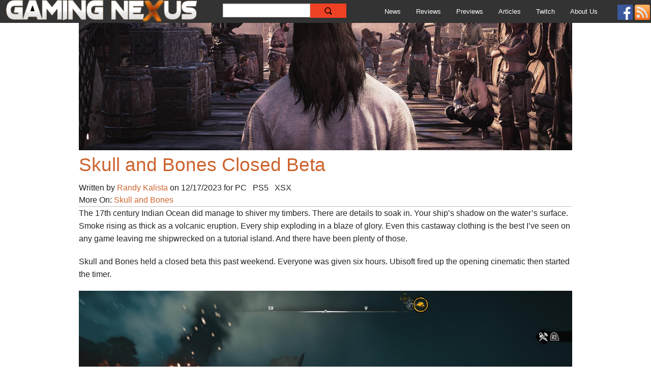

--- FILE ---
content_type: text/html; charset=utf-8
request_url: https://www.gamingnexus.com/Article/13974/Skull-and-Bones-Closed-Beta/
body_size: 9723
content:
<!DOCTYPE html>
<html class="no-js" lang="en">
<head>
    <meta charset="utf-8" />

    
    <meta name="viewport" content="width=device-width, initial-scale=1.0" />
    <meta property="og:site_name" content="Gaming Nexus" />
    <meta property="og:description" content="Go to GamingNexus.com for news and reviews on video games, consoles, and PCs." />
    <meta name="google-site-verification" content="0PHVTYuTZNi0n4cE-PsN4wRwAEjx_M0IHXT1DI4fEoE" />
    <meta name="application-name" content="Gaming Nexus" />
    <meta name="msapplication-TileColor" content="#ff9900" />
    <meta name="msapplication-square70x70logo" content="tiny.png" />
    <meta name="msapplication-square150x150logo" content="square.png" />
    <meta name="msapplication-wide310x150logo" content="wide.png" />
    <meta name="msapplication-square310x310logo" content="large.png" />
    <meta name="msapplication-notification" content="frequency=30;polling-uri=https://notifications.buildmypinnedsite.com/?feed=https://gamingnexus.com/RSS/RSS.aspx&amp;id=1;polling-uri2=https://notifications.buildmypinnedsite.com/?feed=https://gamingnexus.com/RSS/RSS.aspx&amp;id=2;polling-uri3=https://notifications.buildmypinnedsite.com/?feed=https://gamingnexus.com/RSS/RSS.aspx&amp;id=3;polling-uri4=https://notifications.buildmypinnedsite.com/?feed=https://gamingnexus.com/RSS/RSS.aspx&amp;id=4;polling-uri5=https://notifications.buildmypinnedsite.com/?feed=https://gamingnexus.com/RSS/RSS.aspx&amp;id=5; cycle=1" />
    
        <meta property="og:title" content="Skull and Bones Closed Beta - Gaming Nexus" />
        <meta property="og:url" content="https://www.gamingnexus.com/Article/13974/Skull-and-Bones-Closed-Beta/" />
        <meta property="og:type" content="article" />
    
    <title>Skull and Bones Closed Beta Preview - Gaming Nexus</title>
    <link href="/favicon.ico?v=2" rel="shortcut icon" type="image/x-icon" />
    <link href="/Content/foundation/css?v=zOu0guM_zeEQeXL5UluyfzVBiiPV0U7Tmwh6ktc4MP01" rel="stylesheet"/>

    <link href="/Content/GamingNexus?v=EuRjYvs6Tx1znPGBIQsim20_ipho7K3DR4i9zhDCV0g1" rel="stylesheet"/>

    
    <script src="/bundles/modernizr?v=p7NpcDBcbPcT7Cu8sE2dKdERDLJwVH6wKILiUlCXgrc1"></script>


</head>
<body>
    <div class="fixed">
        <nav class="top-bar" data-topbar>
            <ul class="title-area">
                <li class="name">
                    <h1>
                        <a href="#">
                            <a href="/"><img src="/Content/Images/GamingNexusTitle.png" alt="Gaming Nexus" style="position: relative; top: -2px; left: -4px; max-width: 100%; max-height: 45px; " /></a>
                        </a>
                    </h1>
                </li>
                <li class="toggle-topbar menu-icon"><a href="#"><span>Menu</span></a></li>
            </ul>
            <section class="top-bar-section">
                <ul class="left">
                    <li class="has-form show-for-large-down">
                        <div class="row ">
                            <form id="cse-search-box" action="https://cse.google.com/cse">
                                <div class="large-8 small-9 columns">
                                    <input type="hidden" name="cx" value="012153750146092556039:w-eknpg9evq" />
                                    <input type="hidden" name="ie" value="UTF-8" />
                                    <input type="text" name="q" size="31" />
                                </div>
                                <div class="large-4 small-3 columns">
                                    <input type="submit" name="sa" value="" class="alert button expand searchButton" style="position:relative;left:-30px; height:28px;" />
                                </div>
                            </form>
                        </div>
                    </li>
                    <li><a href="/News">News</a></li>
                    <li><a href="/Reviews">Reviews</a></li>
                    <li><a href="/Previews">Previews</a></li>
                    <li><a href="/Articles">Articles</a></li>
                        <li><a href="/Twitch">Twitch</a></li>

                    <li><a href="/About">About Us</a></li>
                    <li class="has-form show-for-xlarge-up">
                        <div class="row ">
                            <form id="cse-search-box" action="https://cse.google.com/cse">
                                <div class="large-8 small-9 columns">
                                    <input type="hidden" name="cx" value="012153750146092556039:w-eknpg9evq" />
                                    <input type="hidden" name="ie" value="UTF-8" />
                                    <input type="text" name="q" size="31" />
                                </div>
                                <div class="large-4 small-3 columns">
                                    <input type="submit" name="sa" value="" class="alert button expand searchButton" style="position:relative;left:-30px; height:28px;" />
                                </div>
                            </form>
                        </div>
                    </li>
                </ul>
                <ul class="right">
                    <li>
                        <a href="https://www.facebook.com/gamingnexus" target="_blank" style="padding: 0px 2px; margin:0px;">
                            <img src="/Content/Images/facebook.png" height="30" width="30" />
                        </a>
                    </li>
                    <li>
                        <a href="/RSS/RSS.aspx" target="_blank" style="padding: 0px 2px; margin: 0px;">
                            <img src="/Content/Images/rss.png" height="30" width="30" />
                        </a>
                    </li>
                </ul>
            </section>
        </nav>
    </div>
    <div style="margin-top:45px;">
        <div style="text-align:center; display:none;"><h2><a href="https://www.gamingnexus.com/News/44379/Were-looking-for-at-least-two-new-writers-to-join-us/">We're looking for new writers to join us!</a></h2></div>
        
    
    <div class="row">
        <div class="large-12 columns " id="divArticle">
            
<div class="imgLiquidFill imgLiquid" style="height:250px; ">
    <img src="https://www.gamingnexus.com/Images/Article/ffwati13974/3.jpg" alt="Skull and Bones Closed Beta" title="Skull and Bones Closed Beta" />
</div>
<div>
    <h2>Skull and Bones Closed Beta</h2>
</div>
<div style="border-bottom: solid 1px #C0C0C0;">
    Written by <a href="/StaffMember/20/RandyKalista/">Randy Kalista</a> on 12/17/2023 for
PC &nbsp;
PS5 &nbsp;
XSX &nbsp;
    <div>
        More On:
            
                <span style="margin-right:4px;"><a href="/ContentByProduct/10143/Skull-and-Bones">Skull and Bones</a></span>
            
    </div>

</div>
<div>
<p>The 17th century Indian Ocean did manage to shiver my timbers. There are details to soak in. Your ship&rsquo;s shadow on the water&rsquo;s surface. Smoke rising as thick as a volcanic eruption. Every ship exploding in a blaze of glory. Even this castaway clothing is the best I&rsquo;ve seen on any game leaving me shipwrecked on a tutorial island. And there have been plenty of those.</p>
<p>Skull and Bones held a closed beta this past weekend. Everyone was given six hours. Ubisoft fired up the opening cinematic then started the timer.</p>
<p><img src="https://www.gamingnexus.com/Images/Article/ffwati13974/11.jpg" alt="" width="1920" height="1080" /></p>
<p>I learn how to raise and lower sails. I learn how to turn the rudder left and right. I dodge a wreck floating half-sunk ahead of me. And then it&rsquo;s on. I&rsquo;m swarmed by the British Fleet. The odds are stacked against me. I don&rsquo;t know what I did to upset the British Crown, but a dozen fast-moving ships are circling like sharks. Cannonballs crack and splinter the woodwork, puncture and tear the sails, and send my crew tumbling for cover on the gun deck.</p>
<p>I send half a dozen of King Charles II&rsquo;s best and brightest down to Davy Jones&rsquo;s Locker. We&rsquo;re one lonely French (?) frigate against seemingly the entire British Armada. As far as I can tell, I&rsquo;m about to become one of the last casualties in the Thirty Years&rsquo; War. Against an overwhelming force, I have to take an intentional loss. My ship is blasted to pieces. &ldquo;You&rsquo;ve failed us, captain!&rdquo; one of my crew shouts. I&rsquo;ll make sure he takes a long walk off a short plank. But for now, I&rsquo;m getting hauled out of the ocean and into a fishing dhow that a couple crewmates absconded with.</p>
<p><img src="https://www.gamingnexus.com/Images/Article/ffwati13974/1.jpg" alt="" width="1920" height="1080" /></p>
<p>Skull and Bones is open-sea exploration and nautical combat. You play a pirate. You can style yourself as a more law-abiding buccaneer type, but everyone you meet will call it like it is: You&rsquo;re a bilge-drinking, scabby sea bass of a &ldquo;pyrat.&rdquo; Might as well live up to it.</p>
<p>If you&rsquo;re thinking this must be some online multiplayer spinoff of Assassin&rsquo;s Creed IV: Black Flag&mdash;you&rsquo;re right. It&rsquo;s been 10 years since Black Flag. Five years since Skull and Bones&rsquo; 2017 reveal. And only two short months until it launches, me hearties. Hope against hope, and without further delay, Skull and Bones arrives on February 16, 2024. Pre-order for three days&rsquo; early access and you can mess up Valentine&rsquo;s Day for you and your significant other. Unless taking a vacay&nbsp;around Madagascar was already part of your plans.</p>
<p><img src="https://www.gamingnexus.com/Images/Article/ffwati13974/19.jpg" alt="" width="1920" height="1080" /></p>
<p>So, I&rsquo;m being hauled out of the watery wreckage. My future navigator and some poor fellow named &ldquo;Crew&rdquo; are trying to lift my spirits. It wasn&rsquo;t my fault we lost the treasure ship and were accosted by the entire English Royal Navy. Only thing left to do, they imply, is to become the most nefarious pirate to ever sail the Seven Seas. Well, starting and ending with the Indian Ocean.</p>
<p>Another player takes potshots at me during my rescue cutscene. This is exactly how online real-time opening cutscenes should go.</p>
<p>I force my way into a ship&rsquo;s wreckage by way of a quick-time mini game. I learn about bullet drop. Or rather cannonball drop. Though it seems excessive that a load screen is required between &ldquo;shoot a cannon&rdquo; and &ldquo;explore the rest of the boat&rdquo; modes. How naive I was.</p>
<p><img src="https://www.gamingnexus.com/Images/Article/ffwati13974/21.jpg" alt="" width="1920" height="1080" /></p>
<p>Loading screens are the greatest scourge of the aforementioned Seven Seas. Once you figure out how many loading screens there are in the towns and hideaways, you&rsquo;ll be thankful Skull and Bones keeps you onboard ship as much as possible. One egregious example is when you visit the clothing shop. Run up to the front door&mdash;loading screen. Walk up to the shop owner&mdash;loading screen. Ask to try on some clothes&mdash;loading screen. Stop trying on clothes&mdash;loading screen. Walk out of the store&mdash;loading screen.</p>
<p>I didn&rsquo;t break out a timer, but it&rsquo;s entirely possible I spent 60 minutes of my six hours in loading screens.</p>
<p>First merchant I talked to told me to stock up on repair kits. That&rsquo;s useful advice. Plus she told me how she&rsquo;d made off on a ship disguised as a boy. &ldquo;The ruse worked. For a while.&rdquo; That&rsquo;s more story than you get out of any stock-standard merchant. Several other merchants of varying pedigrees also gave me localized, historical info. Along with random notes to be found laying around, I&rsquo;m starting to get a feel for Indian Ocean cultures. That&rsquo;s something I didn&rsquo;t start this game with.</p>
<p><img src="https://www.gamingnexus.com/Images/Article/ffwati13974/12.jpg" alt="" width="1920" height="1080" /></p>
<p>&ldquo;More dregs washed up on our docks!&rdquo; There&rsquo;s a welcoming committee of sorts in Sainte-Anne. After wrapping up the tutorial, Sainte-Anne is the pirate town you swagger into.</p>
<p>And swagger it is. A pirate&rsquo;s bodily movements are not precise. They saunter around corners. They take two steps at a time going upstairs. They double-time it downstairs. They backpedal away from conversations. They give passersby a lot of side eye.</p>
<p>Still, with what crowd interaction there is, don&rsquo;t mistake Skull and Bones for an Assassin&rsquo;s Creed game. You&rsquo;re not here to cut off your ring finger and slap on a wrist blade. Nor will you be scaling buildings and leaping off buildings into piles of hay. You&rsquo;ll be looting and plundering aplenty, but none of it is to collect some science-fantasy Pieces of Eden. Despite having speedboats (as I call every ship in a Ubisoft game, due to their unfathomable movement rate and turn-on-a-dime maneuverability), Skull and Bones may be Ubisoft&rsquo;s most grounded-in-reality game.</p>
<p><img src="https://www.gamingnexus.com/Images/Article/ffwati13974/25.jpg" alt="" width="1920" height="1080" /></p>
<p>Place a marker on the map, and a pillar of golden light rises up from the marker into the sky. You can see it from miles away. My crew calls out, &ldquo;Foul weather ahead.&rdquo; Which is true. We&rsquo;re sailing straight into a storm. The sky grays. The waves swell to my crow&rsquo;s nest on top of my mainsail. My ship takes damage when it crests a wave and drops to the bottom of the trough on the other side. Visibility is horrible. Winds push me off to the side so hard I wonder if my gamepad has developed stick drift. Lightning flashes endlessly.</p>
<p>To get a ship that will get you through a storm, you&rsquo;ll collect resources. There are lots of resources and a few ways to get them. I saw trees being chopped down when I approached an acacia wood harvesting node. A mini game popped up so I could fell my own trees from my ship. No need to disembark. Which is a good thing. The moment you leave your ship, that&rsquo;s when the loading screens begin. Nobody&rsquo;s got time for that.</p>
<p><img src="https://www.gamingnexus.com/Images/Article/ffwati13974/14.jpg" alt="" width="1920" height="1080" /></p>
<p>So, harvest from your ship. Chop trees, mine ores, fish out flotsam from the water, harpoon a Nile crocodile and scoop the skins and meat into your hold. Plunder some goods by sinking an enemy ship. Plunder even more goods by dropping their hull&rsquo;s hit points and then pulling up broadsides and having your crew board the enemy vessel.</p>
<p>Gather loot. Improve your ship. Build a new ship. Keep sailing.</p>
<p>Visiting new locations continues to introduce a diverse ethnicity of characters. From Welch in the British Isles to Chinese in East Asia and seemingly everything in between. You might even learn a word or two of Swahili while you&rsquo;re at it.</p>
<p><img src="https://www.gamingnexus.com/Images/Article/ffwati13974/23.jpg" alt="" width="1920" height="1080" /></p>
<p>I&rsquo;m even learning a new sea shanty or two. It was wonderful that as soon as I upgraded out of my fishing dhow into a bedar, I had an instantaneously larger crew belting out songs. Before that point, the orchestral soundtrack was pounding out some good percussion and sorrowful, ship-sinking stabs. But once the sea shanties started, I knew this game was in good hands.</p>
<p>The hecklers on the docks are entertaining. They even regurgitated some of the tall tales starting to form around me. But when they couldn&rsquo;t think of anything specific to say, sometimes they would just tell me to &ldquo;f*** off more swiftly.&rdquo; Catching curse words from a peanut gallery of landlubbers like them makes it worth coming home again.</p>
<p><img src="https://www.gamingnexus.com/Images/Article/ffwati13974/24.jpg" alt="" width="1920" height="1080" /></p>
<p>Six hours over one weekend served up a decent pie slice of Skull and Bones gameplay. I wasn&rsquo;t blown out of the water, graphically or gameplay-wise. But it&rsquo;s obvious there is finally enough meat on these bones to launch a game. I will want to see Skull and Bones go big to know whether it will have any lasting power. But as long as Ubisoft gives players a comical amount of cosmetic upgrades to put on a fleet of ships, as well as enough eyepatches and peglegs to give other players a fear of missing out, then Skull and Bones will do well enough. Additionally, if they can batten down the hatches on the amount and severity of these load screens, then we can be in and out of port before we lose our sea legs.</p></div>
    <p><i>* The product in this article was sent to us by the developer/company.</i></p>


<div align="center" style="border-bottom: solid 1px #C0C0C0;">
            <a href="https://www.gamingnexus.com/Images/Article/ffwati13974/1.jpg" rel="lightbox[screenshot]" class="screenshotLink">
                <img src="https://www.gamingnexus.com/Images/Article/ffwati13974/tn_1.jpg" class="screenshot" alt="Skull and Bones Closed Beta" title="Skull and Bones Closed Beta" />
            </a>
            <a href="https://www.gamingnexus.com/Images/Article/ffwati13974/10.jpg" rel="lightbox[screenshot]" class="screenshotLink">
                <img src="https://www.gamingnexus.com/Images/Article/ffwati13974/tn_10.jpg" class="screenshot" alt="Skull and Bones Closed Beta" title="Skull and Bones Closed Beta" />
            </a>
            <a href="https://www.gamingnexus.com/Images/Article/ffwati13974/11.jpg" rel="lightbox[screenshot]" class="screenshotLink">
                <img src="https://www.gamingnexus.com/Images/Article/ffwati13974/tn_11.jpg" class="screenshot" alt="Skull and Bones Closed Beta" title="Skull and Bones Closed Beta" />
            </a>
            <a href="https://www.gamingnexus.com/Images/Article/ffwati13974/12.jpg" rel="lightbox[screenshot]" class="screenshotLink">
                <img src="https://www.gamingnexus.com/Images/Article/ffwati13974/tn_12.jpg" class="screenshot" alt="Skull and Bones Closed Beta" title="Skull and Bones Closed Beta" />
            </a>
            <a href="https://www.gamingnexus.com/Images/Article/ffwati13974/13.jpg" rel="lightbox[screenshot]" class="screenshotLink">
                <img src="https://www.gamingnexus.com/Images/Article/ffwati13974/tn_13.jpg" class="screenshot" alt="Skull and Bones Closed Beta" title="Skull and Bones Closed Beta" />
            </a>
            <a href="https://www.gamingnexus.com/Images/Article/ffwati13974/14.jpg" rel="lightbox[screenshot]" class="screenshotLink">
                <img src="https://www.gamingnexus.com/Images/Article/ffwati13974/tn_14.jpg" class="screenshot" alt="Skull and Bones Closed Beta" title="Skull and Bones Closed Beta" />
            </a>
            <a href="https://www.gamingnexus.com/Images/Article/ffwati13974/15.jpg" rel="lightbox[screenshot]" class="screenshotLink">
                <img src="https://www.gamingnexus.com/Images/Article/ffwati13974/tn_15.jpg" class="screenshot" alt="Skull and Bones Closed Beta" title="Skull and Bones Closed Beta" />
            </a>
            <a href="https://www.gamingnexus.com/Images/Article/ffwati13974/16.jpg" rel="lightbox[screenshot]" class="screenshotLink">
                <img src="https://www.gamingnexus.com/Images/Article/ffwati13974/tn_16.jpg" class="screenshot" alt="Skull and Bones Closed Beta" title="Skull and Bones Closed Beta" />
            </a>
            <a href="https://www.gamingnexus.com/Images/Article/ffwati13974/17.jpg" rel="lightbox[screenshot]" class="screenshotLink">
                <img src="https://www.gamingnexus.com/Images/Article/ffwati13974/tn_17.jpg" class="screenshot" alt="Skull and Bones Closed Beta" title="Skull and Bones Closed Beta" />
            </a>
            <a href="https://www.gamingnexus.com/Images/Article/ffwati13974/18.jpg" rel="lightbox[screenshot]" class="screenshotLink">
                <img src="https://www.gamingnexus.com/Images/Article/ffwati13974/tn_18.jpg" class="screenshot" alt="Skull and Bones Closed Beta" title="Skull and Bones Closed Beta" />
            </a>
            <a href="https://www.gamingnexus.com/Images/Article/ffwati13974/19.jpg" rel="lightbox[screenshot]" class="screenshotLink">
                <img src="https://www.gamingnexus.com/Images/Article/ffwati13974/tn_19.jpg" class="screenshot" alt="Skull and Bones Closed Beta" title="Skull and Bones Closed Beta" />
            </a>
            <a href="https://www.gamingnexus.com/Images/Article/ffwati13974/2.jpg" rel="lightbox[screenshot]" class="screenshotLink">
                <img src="https://www.gamingnexus.com/Images/Article/ffwati13974/tn_2.jpg" class="screenshot" alt="Skull and Bones Closed Beta" title="Skull and Bones Closed Beta" />
            </a>
            <a href="https://www.gamingnexus.com/Images/Article/ffwati13974/20.jpg" rel="lightbox[screenshot]" class="screenshotLink">
                <img src="https://www.gamingnexus.com/Images/Article/ffwati13974/tn_20.jpg" class="screenshot" alt="Skull and Bones Closed Beta" title="Skull and Bones Closed Beta" />
            </a>
            <a href="https://www.gamingnexus.com/Images/Article/ffwati13974/21.jpg" rel="lightbox[screenshot]" class="screenshotLink">
                <img src="https://www.gamingnexus.com/Images/Article/ffwati13974/tn_21.jpg" class="screenshot" alt="Skull and Bones Closed Beta" title="Skull and Bones Closed Beta" />
            </a>
            <a href="https://www.gamingnexus.com/Images/Article/ffwati13974/22.jpg" rel="lightbox[screenshot]" class="screenshotLink">
                <img src="https://www.gamingnexus.com/Images/Article/ffwati13974/tn_22.jpg" class="screenshot" alt="Skull and Bones Closed Beta" title="Skull and Bones Closed Beta" />
            </a>
            <a href="https://www.gamingnexus.com/Images/Article/ffwati13974/23.jpg" rel="lightbox[screenshot]" class="screenshotLink">
                <img src="https://www.gamingnexus.com/Images/Article/ffwati13974/tn_23.jpg" class="screenshot" alt="Skull and Bones Closed Beta" title="Skull and Bones Closed Beta" />
            </a>
            <a href="https://www.gamingnexus.com/Images/Article/ffwati13974/24.jpg" rel="lightbox[screenshot]" class="screenshotLink">
                <img src="https://www.gamingnexus.com/Images/Article/ffwati13974/tn_24.jpg" class="screenshot" alt="Skull and Bones Closed Beta" title="Skull and Bones Closed Beta" />
            </a>
            <a href="https://www.gamingnexus.com/Images/Article/ffwati13974/25.jpg" rel="lightbox[screenshot]" class="screenshotLink">
                <img src="https://www.gamingnexus.com/Images/Article/ffwati13974/tn_25.jpg" class="screenshot" alt="Skull and Bones Closed Beta" title="Skull and Bones Closed Beta" />
            </a>
            <a href="https://www.gamingnexus.com/Images/Article/ffwati13974/3.jpg" rel="lightbox[screenshot]" class="screenshotLink">
                <img src="https://www.gamingnexus.com/Images/Article/ffwati13974/tn_3.jpg" class="screenshot" alt="Skull and Bones Closed Beta" title="Skull and Bones Closed Beta" />
            </a>
            <a href="https://www.gamingnexus.com/Images/Article/ffwati13974/4.jpg" rel="lightbox[screenshot]" class="screenshotLink">
                <img src="https://www.gamingnexus.com/Images/Article/ffwati13974/tn_4.jpg" class="screenshot" alt="Skull and Bones Closed Beta" title="Skull and Bones Closed Beta" />
            </a>
            <a href="https://www.gamingnexus.com/Images/Article/ffwati13974/5.jpg" rel="lightbox[screenshot]" class="screenshotLink">
                <img src="https://www.gamingnexus.com/Images/Article/ffwati13974/tn_5.jpg" class="screenshot" alt="Skull and Bones Closed Beta" title="Skull and Bones Closed Beta" />
            </a>
            <a href="https://www.gamingnexus.com/Images/Article/ffwati13974/6.jpg" rel="lightbox[screenshot]" class="screenshotLink">
                <img src="https://www.gamingnexus.com/Images/Article/ffwati13974/tn_6.jpg" class="screenshot" alt="Skull and Bones Closed Beta" title="Skull and Bones Closed Beta" />
            </a>
            <a href="https://www.gamingnexus.com/Images/Article/ffwati13974/7.jpg" rel="lightbox[screenshot]" class="screenshotLink">
                <img src="https://www.gamingnexus.com/Images/Article/ffwati13974/tn_7.jpg" class="screenshot" alt="Skull and Bones Closed Beta" title="Skull and Bones Closed Beta" />
            </a>
            <a href="https://www.gamingnexus.com/Images/Article/ffwati13974/8.jpg" rel="lightbox[screenshot]" class="screenshotLink">
                <img src="https://www.gamingnexus.com/Images/Article/ffwati13974/tn_8.jpg" class="screenshot" alt="Skull and Bones Closed Beta" title="Skull and Bones Closed Beta" />
            </a>
            <a href="https://www.gamingnexus.com/Images/Article/ffwati13974/9.jpg" rel="lightbox[screenshot]" class="screenshotLink">
                <img src="https://www.gamingnexus.com/Images/Article/ffwati13974/tn_9.jpg" class="screenshot" alt="Skull and Bones Closed Beta" title="Skull and Bones Closed Beta" />
            </a>
</div>


            <br />
            <div>
                <div class="large-2 columns small-2"><img src="/Images/Site/Staff/rkalista.jpg" /></div>
                <div class="large-10 columns small-10">
                    <h5>About Author</h5>
                    <p><p>Randy gravitates toward anything open world, open ended, and open to interpretation. He prefers strategy over shooting, introspection over action, and stealth and survival over looting and grinding. He's been a gamer since 1982 and writing critically about video games for over 20 years.&nbsp;A few of his favorites are Skyrim, Elite Dangerous, and Red Dead Redemption. He's more recently become our Dungeons &amp; Dragons correspondent. He lives with his wife and daughter in Oregon.</p> <a href="/StaffMember/20/RandyKalista/">View Profile</a></p>
                </div>
            </div>
        </div>
    </div>



    </div>

    <script src="/bundles/jquery?v=KITfLh7SP7LU5piUTyIf2DPqtqjUUvCXqidAgXLlvjo1"></script>

    <script src="/bundles/gamingnexus?v=M8jtzFlW5X0pRbl_XY5eKqkyGbONR3AaZvSlBnSGEQE1"></script>

    <script src="/bundles/foundation?v=S1aIjOKM7Efrj-MNAVS7WUhYR3vCzIjs3oEGrPG_0rc1"></script>

    <script src="https://www.google.com/jsapi" type="text/javascript"></script>
    <script type="text/javascript">
        var gaJsHost = (("https:" == document.location.protocol) ? "https://ssl." : "http://www.");
        document.write(unescape("%3Cscript src='" + gaJsHost + "google-analytics.com/ga.js' type='text/javascript'%3E%3C/script%3E"));

        (function () {
            var cx = '012153750146092556039:w-eknpg9evq';
            var gcse = document.createElement('script');
            gcse.type = 'text/javascript';
            gcse.async = true;
            gcse.src = (document.location.protocol == 'https:' ? 'https:' : 'http:') +
                '//www.google.com/cse/cse.js?cx=' + cx;
            var s = document.getElementsByTagName('script')[0];
            s.parentNode.insertBefore(gcse, s);

        })();
        function GamingNexusGoogleSearch() {


        }

        $(document).ready(function () {
            var url = window.location.pathname,
                urlRegExp = new RegExp(url.replace(/\/$/, '') + "$"); // create regexp to match current url pathname and remove trailing slash if present as it could collide with the link in navigation in case trailing slash wasn't present there
            // now grab every link from the navigation

            if (url != "/") {
                $('.top-bar-section a').each(function () {
                    // and test its normalized href against the url pathname regexp
                    if (urlRegExp.test(this.href.replace(/\/$/, ''))) {

                        $(this).parent().addClass('active');
                    }
                });
            }

            var glow = $('.twitchLive');
            setInterval(function () {
                glow.hasClass('glow') ? glow.removeClass('glow') : glow.addClass('glow');
            }, 1000);

            initComparisons();

        });
        $(document).foundation();

    </script>
    
    
        <script type="text/javascript">
            $(document).ready(function () {
                $("#divArticle").fitVids();
                $(".imgLiquidFill").imgLiquid({
                    fill: true,
                    horizontalAlign: "center",
                    verticalAlign: "center"
                });
            });
        </script>
    
    <!-- Quantcast Tag -->
    <script type="text/javascript">
        var _qevents = _qevents || [];

        (function () {
            var elem = document.createElement('script');
            elem.src = (document.location.protocol == "https:" ? "https://secure" : "http://edge") + ".quantserve.com/quant.js";
            elem.async = true;
            elem.type = "text/javascript";
            var scpt = document.getElementsByTagName('script')[0];
            scpt.parentNode.insertBefore(elem, scpt);
        })();

        _qevents.push({
            qacct: "p-66Pejg7ss7F6M"
        });
    </script>

    <noscript>
        <div style="display:none;">
            <img src="//pixel.quantserve.com/pixel/p-66Pejg7ss7F6M.gif" border="0" height="1" width="1" alt="Quantcast" />
        </div>
    </noscript>
    <!-- End Quantcast tag -->
    <script>
        (function (i, s, o, g, r, a, m) {
            i['GoogleAnalyticsObject'] = r; i[r] = i[r] || function () {
                (i[r].q = i[r].q || []).push(arguments)
            }, i[r].l = 1 * new Date(); a = s.createElement(o),
                m = s.getElementsByTagName(o)[0]; a.async = 1; a.src = g; m.parentNode.insertBefore(a, m)
        })(window, document, 'script', '//www.google-analytics.com/analytics.js', 'ga');

        ga('create', 'UA-136948-1', 'gamingnexus.com');
        ga('send', 'pageview');

    </script>
</body>
</html>

--- FILE ---
content_type: text/javascript; charset=utf-8
request_url: https://www.gamingnexus.com/bundles/foundation?v=S1aIjOKM7Efrj-MNAVS7WUhYR3vCzIjs3oEGrPG_0rc1
body_size: 35559
content:
function FastClick(n,t){"use strict";function e(n,t){return function(){return n.apply(t,arguments)}}var f;if(t=t||{},this.trackingClick=!1,this.trackingClickStart=0,this.targetElement=null,this.touchStartX=0,this.touchStartY=0,this.lastTouchIdentifier=0,this.touchBoundary=t.touchBoundary||10,this.layer=n,this.tapDelay=t.tapDelay||200,!FastClick.notNeeded(n)){for(var r=["onMouse","onClick","onTouchStart","onTouchMove","onTouchEnd","onTouchCancel"],u=this,i=0,o=r.length;o>i;i++)u[r[i]]=e(u[r[i]],u);deviceIsAndroid&&(n.addEventListener("mouseover",this.onMouse,!0),n.addEventListener("mousedown",this.onMouse,!0),n.addEventListener("mouseup",this.onMouse,!0));n.addEventListener("click",this.onClick,!0);n.addEventListener("touchstart",this.onTouchStart,!1);n.addEventListener("touchmove",this.onTouchMove,!1);n.addEventListener("touchend",this.onTouchEnd,!1);n.addEventListener("touchcancel",this.onTouchCancel,!1);Event.prototype.stopImmediatePropagation||(n.removeEventListener=function(t,i,r){var u=Node.prototype.removeEventListener;"click"===t?u.call(n,t,i.hijacked||i,r):u.call(n,t,i,r)},n.addEventListener=function(t,i,r){var u=Node.prototype.addEventListener;"click"===t?u.call(n,t,i.hijacked||(i.hijacked=function(n){n.propagationStopped||i(n)}),r):u.call(n,t,i,r)});"function"==typeof n.onclick&&(f=n.onclick,n.addEventListener("click",function(n){f(n)},!1),n.onclick=null)}}var deviceIsAndroid=navigator.userAgent.indexOf("Android")>0,deviceIsIOS=/iP(ad|hone|od)/.test(navigator.userAgent),deviceIsIOS4=deviceIsIOS&&/OS 4_\d(_\d)?/.test(navigator.userAgent),deviceIsIOSWithBadTarget=deviceIsIOS&&/OS ([6-9]|\d{2})_\d/.test(navigator.userAgent),deviceIsBlackBerry10=navigator.userAgent.indexOf("BB10")>0;FastClick.prototype.needsClick=function(n){"use strict";switch(n.nodeName.toLowerCase()){case"button":case"select":case"textarea":if(n.disabled)return!0;break;case"input":if(deviceIsIOS&&"file"===n.type||n.disabled)return!0;break;case"label":case"video":return!0}return/\bneedsclick\b/.test(n.className)};FastClick.prototype.needsFocus=function(n){"use strict";switch(n.nodeName.toLowerCase()){case"textarea":return!0;case"select":return!deviceIsAndroid;case"input":switch(n.type){case"button":case"checkbox":case"file":case"image":case"radio":case"submit":return!1}return!n.disabled&&!n.readOnly;default:return/\bneedsfocus\b/.test(n.className)}};FastClick.prototype.sendClick=function(n,t){"use strict";var r,i;document.activeElement&&document.activeElement!==n&&document.activeElement.blur();i=t.changedTouches[0];r=document.createEvent("MouseEvents");r.initMouseEvent(this.determineEventType(n),!0,!0,window,1,i.screenX,i.screenY,i.clientX,i.clientY,!1,!1,!1,!1,0,null);r.forwardedTouchEvent=!0;n.dispatchEvent(r)};FastClick.prototype.determineEventType=function(n){"use strict";return deviceIsAndroid&&"select"===n.tagName.toLowerCase()?"mousedown":"click"};FastClick.prototype.focus=function(n){"use strict";var t;deviceIsIOS&&n.setSelectionRange&&0!==n.type.indexOf("date")&&"time"!==n.type?(t=n.value.length,n.setSelectionRange(t,t)):n.focus()};FastClick.prototype.updateScrollParent=function(n){"use strict";var i,t;if(i=n.fastClickScrollParent,!i||!i.contains(n)){t=n;do{if(t.scrollHeight>t.offsetHeight){i=t;n.fastClickScrollParent=t;break}t=t.parentElement}while(t)}i&&(i.fastClickLastScrollTop=i.scrollTop)};FastClick.prototype.getTargetElementFromEventTarget=function(n){"use strict";return n.nodeType===Node.TEXT_NODE?n.parentNode:n};FastClick.prototype.onTouchStart=function(n){"use strict";var i,t,r;if(n.targetTouches.length>1)return!0;if(i=this.getTargetElementFromEventTarget(n.target),t=n.targetTouches[0],deviceIsIOS){if(r=window.getSelection(),r.rangeCount&&!r.isCollapsed)return!0;if(!deviceIsIOS4){if(t.identifier&&t.identifier===this.lastTouchIdentifier)return n.preventDefault(),!1;this.lastTouchIdentifier=t.identifier;this.updateScrollParent(i)}}return this.trackingClick=!0,this.trackingClickStart=n.timeStamp,this.targetElement=i,this.touchStartX=t.pageX,this.touchStartY=t.pageY,n.timeStamp-this.lastClickTime<this.tapDelay&&n.preventDefault(),!0};FastClick.prototype.touchHasMoved=function(n){"use strict";var t=n.changedTouches[0],i=this.touchBoundary;return Math.abs(t.pageX-this.touchStartX)>i||Math.abs(t.pageY-this.touchStartY)>i?!0:!1};FastClick.prototype.onTouchMove=function(n){"use strict";return this.trackingClick?((this.targetElement!==this.getTargetElementFromEventTarget(n.target)||this.touchHasMoved(n))&&(this.trackingClick=!1,this.targetElement=null),!0):!0};FastClick.prototype.findControl=function(n){"use strict";return void 0!==n.control?n.control:n.htmlFor?document.getElementById(n.htmlFor):n.querySelector("button, input:not([type=hidden]), keygen, meter, output, progress, select, textarea")};FastClick.prototype.onTouchEnd=function(n){"use strict";var f,e,i,r,u,t=this.targetElement;if(!this.trackingClick)return!0;if(n.timeStamp-this.lastClickTime<this.tapDelay)return this.cancelNextClick=!0,!0;if(this.cancelNextClick=!1,this.lastClickTime=n.timeStamp,e=this.trackingClickStart,this.trackingClick=!1,this.trackingClickStart=0,deviceIsIOSWithBadTarget&&(u=n.changedTouches[0],t=document.elementFromPoint(u.pageX-window.pageXOffset,u.pageY-window.pageYOffset)||t,t.fastClickScrollParent=this.targetElement.fastClickScrollParent),i=t.tagName.toLowerCase(),"label"===i){if(f=this.findControl(t)){if(this.focus(t),deviceIsAndroid)return!1;t=f}}else if(this.needsFocus(t))return n.timeStamp-e>100||deviceIsIOS&&window.top!==window&&"input"===i?(this.targetElement=null,!1):(this.focus(t),this.sendClick(t,n),deviceIsIOS&&"select"===i||(this.targetElement=null,n.preventDefault()),!1);return deviceIsIOS&&!deviceIsIOS4&&(r=t.fastClickScrollParent,r&&r.fastClickLastScrollTop!==r.scrollTop)?!0:(this.needsClick(t)||(n.preventDefault(),this.sendClick(t,n)),!1)};FastClick.prototype.onTouchCancel=function(){"use strict";this.trackingClick=!1;this.targetElement=null};FastClick.prototype.onMouse=function(n){"use strict";return this.targetElement?n.forwardedTouchEvent?!0:n.cancelable&&(!this.needsClick(this.targetElement)||this.cancelNextClick)?(n.stopImmediatePropagation?n.stopImmediatePropagation():n.propagationStopped=!0,n.stopPropagation(),n.preventDefault(),!1):!0:!0};FastClick.prototype.onClick=function(n){"use strict";var t;return this.trackingClick?(this.targetElement=null,this.trackingClick=!1,!0):"submit"===n.target.type&&0===n.detail?!0:(t=this.onMouse(n),t||(this.targetElement=null),t)};FastClick.prototype.destroy=function(){"use strict";var n=this.layer;deviceIsAndroid&&(n.removeEventListener("mouseover",this.onMouse,!0),n.removeEventListener("mousedown",this.onMouse,!0),n.removeEventListener("mouseup",this.onMouse,!0));n.removeEventListener("click",this.onClick,!0);n.removeEventListener("touchstart",this.onTouchStart,!1);n.removeEventListener("touchmove",this.onTouchMove,!1);n.removeEventListener("touchend",this.onTouchEnd,!1);n.removeEventListener("touchcancel",this.onTouchCancel,!1)};FastClick.notNeeded=function(n){"use strict";var t,r,i;return"undefined"==typeof ontouchstart?!0:(r=+(/Chrome\/([0-9]+)/.exec(navigator.userAgent)||[,0])[1])&&(!deviceIsAndroid||(t=document.querySelector("meta[name=viewport]"))&&(-1!==t.content.indexOf("user-scalable=no")||r>31&&document.documentElement.scrollWidth<=window.outerWidth))?!0:deviceIsBlackBerry10&&(i=navigator.userAgent.match(/Version\/([0-9]*)\.([0-9]*)/),i[1]>=10&&i[2]>=3&&(t=document.querySelector("meta[name=viewport]")))&&(-1!==t.content.indexOf("user-scalable=no")||document.documentElement.scrollWidth<=window.outerWidth)?!0:"none"===n.style.msTouchAction?!0:!1};FastClick.attach=function(n,t){"use strict";return new FastClick(n,t)};"function"==typeof define&&"object"==typeof define.amd&&define.amd?define(function(){"use strict";return FastClick}):"undefined"!=typeof module&&module.exports?(module.exports=FastClick.attach,module.exports.FastClick=FastClick):window.FastClick=FastClick,function(n,t,i,r){"use strict";function c(n){return(typeof n=="string"||n instanceof String)&&(n=n.replace(/^['\\/"]+|(;\s?})+|['\\/"]+$/g,"")),n}var f=function(t){for(var i=t.length,r=n("head");i--;)r.has("."+t[i]).length===0&&r.append('<meta class="'+t[i]+'" />')};f(["foundation-mq-small","foundation-mq-medium","foundation-mq-large","foundation-mq-xlarge","foundation-mq-xxlarge","foundation-data-attribute-namespace"]);n(function(){typeof FastClick!="undefined"&&typeof i.body!="undefined"&&FastClick.attach(i.body)});var u=function(t,r){if(typeof t=="string"){if(r){var u;if(r.jquery){if(u=r[0],!u)return r}else u=r;return n(u.querySelectorAll(t))}return n(i.querySelectorAll(t))}return n(t,r)},e=function(n){var t=[];return n||t.push("data"),this.namespace.length>0&&t.push(this.namespace),t.push(this.name),t.join("-")},o=function(n){for(var i=n.split("-"),t=i.length,r=[];t--;)t!==0?r.push(i[t]):this.namespace.length>0?r.push(this.namespace,i[t]):r.push(i[t]);return r.reverse().join("-")},s=function(t,i){var r=this,f=!u(this).data(this.attr_name(!0));return u(this.scope).is("["+this.attr_name()+"]")?(u(this.scope).data(this.attr_name(!0)+"-init",n.extend({},this.settings,i||t,this.data_options(u(this.scope)))),f&&this.events(this.scope)):u("["+this.attr_name()+"]",this.scope).each(function(){var f=!u(this).data(r.attr_name(!0)+"-init");u(this).data(r.attr_name(!0)+"-init",n.extend({},r.settings,i||t,r.data_options(u(this))));f&&r.events(this)}),typeof t=="string"?this[t].call(this,i):void 0},h=function(n,t){function i(){t(n[0])}function r(){this.one("load",i);if(/MSIE (\d+\.\d+);/.test(navigator.userAgent)){var n=this.attr("src"),t=n.match(/\?/)?"&":"?";t+="random="+(new Date).getTime();this.attr("src",n+t)}}if(!n.attr("src")){i();return}n[0].complete||n[0].readyState===4?i():r.call(n)};t.matchMedia=t.matchMedia||function(n){var u,i=n.documentElement,f=i.firstElementChild||i.firstChild,r=n.createElement("body"),t=n.createElement("div");return t.id="mq-test-1",t.style.cssText="position:absolute;top:-100em",r.style.background="none",r.appendChild(t),function(n){return t.innerHTML='&shy;<style media="'+n+'"> #mq-test-1 { width: 42px; }<\/style>',i.insertBefore(r,f),u=t.offsetWidth===42,i.removeChild(r),{matches:u,media:n}}}(i),function(){function o(){r&&(i(o),e&&jQuery.fx.tick())}for(var r,n=0,u=["webkit","moz"],i=t.requestAnimationFrame,f=t.cancelAnimationFrame,e="undefined"!=typeof jQuery.fx;n<u.length&&!i;n++)i=t[u[n]+"RequestAnimationFrame"],f=f||t[u[n]+"CancelAnimationFrame"]||t[u[n]+"CancelRequestAnimationFrame"];i?(t.requestAnimationFrame=i,t.cancelAnimationFrame=f,e&&(jQuery.fx.timer=function(n){n()&&jQuery.timers.push(n)&&!r&&(r=!0,o())},jQuery.fx.stop=function(){r=!1})):(t.requestAnimationFrame=function(i){var r=(new Date).getTime(),u=Math.max(0,16-(r-n)),f=t.setTimeout(function(){i(r+u)},u);return n=r+u,f},t.cancelAnimationFrame=function(n){clearTimeout(n)})}(jQuery);t.Foundation={name:"Foundation",version:"5.3.3",media_queries:{small:u(".foundation-mq-small").css("font-family").replace(/^[\/\\'"]+|(;\s?})+|[\/\\'"]+$/g,""),medium:u(".foundation-mq-medium").css("font-family").replace(/^[\/\\'"]+|(;\s?})+|[\/\\'"]+$/g,""),large:u(".foundation-mq-large").css("font-family").replace(/^[\/\\'"]+|(;\s?})+|[\/\\'"]+$/g,""),xlarge:u(".foundation-mq-xlarge").css("font-family").replace(/^[\/\\'"]+|(;\s?})+|[\/\\'"]+$/g,""),xxlarge:u(".foundation-mq-xxlarge").css("font-family").replace(/^[\/\\'"]+|(;\s?})+|[\/\\'"]+$/g,"")},stylesheet:n("<style><\/style>").appendTo("head")[0].sheet,global:{namespace:r},init:function(n,i,r,f,e){var h=[n,r,f,e],o=[],s;if(this.rtl=/rtl/i.test(u("html").attr("dir")),this.scope=n||this.scope,this.set_namespace(),i&&typeof i=="string"&&!/reflow/i.test(i))this.libs.hasOwnProperty(i)&&o.push(this.init_lib(i,h));else for(s in this.libs)o.push(this.init_lib(s,i));return u(t).load(function(){u(t).trigger("resize.fndtn.clearing").trigger("resize.fndtn.dropdown").trigger("resize.fndtn.equalizer").trigger("resize.fndtn.interchange").trigger("resize.fndtn.joyride").trigger("resize.fndtn.magellan").trigger("resize.fndtn.topbar").trigger("resize.fndtn.slider")}),n},init_lib:function(t,i){return this.libs.hasOwnProperty(t)?(this.patch(this.libs[t]),i&&i.hasOwnProperty(t))?(typeof this.libs[t].settings!="undefined"?n.extend(!0,this.libs[t].settings,i[t]):typeof this.libs[t].defaults!="undefined"&&n.extend(!0,this.libs[t].defaults,i[t]),this.libs[t].init.apply(this.libs[t],[this.scope,i[t]])):(i=i instanceof Array?i:new Array(i),this.libs[t].init.apply(this.libs[t],i)):function(){}},patch:function(n){n.scope=this.scope;n.namespace=this.global.namespace;n.rtl=this.rtl;n.data_options=this.utils.data_options;n.attr_name=e;n.add_namespace=o;n.bindings=s;n.S=this.utils.S},inherit:function(n,t){for(var i=t.split(" "),r=i.length;r--;)this.utils.hasOwnProperty(i[r])&&(n[i[r]]=this.utils[i[r]])},set_namespace:function(){var t=this.global.namespace===r?n(".foundation-data-attribute-namespace").css("font-family"):this.global.namespace;this.global.namespace=t===r||/false/i.test(t)?"":t},libs:{},utils:{S:u,throttle:function(n,t){var i=null;return function(){var r=this,u=arguments;i==null&&(i=setTimeout(function(){n.apply(r,u);i=null},t))}},debounce:function(n,t,i){var r,u;return function(){var f=this,e=arguments,o=function(){r=null;i||(u=n.apply(f,e))},s=i&&!r;return clearTimeout(r),r=setTimeout(o,t),s&&(u=n.apply(f,e)),u}},data_options:function(t,i){function c(n){return!isNaN(+n)&&n!==null&&n!==""&&n!==!1&&n!==!0}function s(t){return typeof t=="string"?n.trim(t):t}i=i||"options";var o={},u,r,f,h=function(n){var t=Foundation.global.namespace;return t.length>0?n.data(t+"-"+i):n.data(i)},e=h(t);if(typeof e=="object")return e;for(f=(e||":").split(";"),u=f.length;u--;)r=f[u].split(":"),r=[r[0],r.slice(1).join(":")],/true/i.test(r[1])&&(r[1]=!0),/false/i.test(r[1])&&(r[1]=!1),c(r[1])&&(r[1]=r[1].indexOf(".")===-1?parseInt(r[1],10):parseFloat(r[1])),r.length===2&&r[0].length>0&&(o[s(r[0])]=s(r[1]));return o},register_media:function(t,i){Foundation.media_queries[t]===r&&(n("head").append('<meta class="'+i+'"/>'),Foundation.media_queries[t]=c(n("."+i).css("font-family")))},add_custom_rule:function(n,t){if(t===r&&Foundation.stylesheet)Foundation.stylesheet.insertRule(n,Foundation.stylesheet.cssRules.length);else{var i=Foundation.media_queries[t];i!==r&&Foundation.stylesheet.insertRule("@media "+Foundation.media_queries[t]+"{ "+n+" }")}},image_loaded:function(n,t){var r=this,i=n.length;i===0&&t(n);n.each(function(){h(r.S(this),function(){i-=1;i===0&&t(n)})})},random_str:function(){return this.fidx||(this.fidx=0),this.prefix=this.prefix||[this.name||"F",(+new Date).toString(36)].join("-"),this.prefix+(this.fidx++).toString(36)}}};n.fn.foundation=function(){var n=Array.prototype.slice.call(arguments,0);return this.each(function(){return Foundation.init.apply(Foundation,[this].concat(n)),this})}}(jQuery,window,window.document),function(n,t,i){"use strict";Foundation.libs.abide={name:"abide",version:"5.3.3",settings:{live_validate:!0,focus_on_invalid:!0,error_labels:!0,timeout:1e3,patterns:{alpha:/^[a-zA-Z]+$/,alpha_numeric:/^[a-zA-Z0-9]+$/,integer:/^[-+]?\d+$/,number:/^[-+]?\d*(?:[\.\,]\d+)?$/,card:/^(?:4[0-9]{12}(?:[0-9]{3})?|5[1-5][0-9]{14}|6(?:011|5[0-9][0-9])[0-9]{12}|3[47][0-9]{13}|3(?:0[0-5]|[68][0-9])[0-9]{11}|(?:2131|1800|35\d{3})\d{11})$/,cvv:/^([0-9]){3,4}$/,email:/^[a-zA-Z0-9.!#$%&'*+\/=?^_`{|}~-]+@[a-zA-Z0-9](?:[a-zA-Z0-9-]{0,61}[a-zA-Z0-9])?(?:\.[a-zA-Z0-9](?:[a-zA-Z0-9-]{0,61}[a-zA-Z0-9])?)*$/,Url:/^(https?|ftp|file|ssh):\/\/(((([a-zA-Z]|\d|-|\.|_|~|[\u00A0-\uD7FF\uF900-\uFDCF\uFDF0-\uFFEF])|(%[\da-f]{2})|[!\$&'\(\)\*\+,;=]|:)*@)?(((\d|[1-9]\d|1\d\d|2[0-4]\d|25[0-5])\.(\d|[1-9]\d|1\d\d|2[0-4]\d|25[0-5])\.(\d|[1-9]\d|1\d\d|2[0-4]\d|25[0-5])\.(\d|[1-9]\d|1\d\d|2[0-4]\d|25[0-5]))|((([a-zA-Z]|\d|[\u00A0-\uD7FF\uF900-\uFDCF\uFDF0-\uFFEF])|(([a-zA-Z]|\d|[\u00A0-\uD7FF\uF900-\uFDCF\uFDF0-\uFFEF])([a-zA-Z]|\d|-|\.|_|~|[\u00A0-\uD7FF\uF900-\uFDCF\uFDF0-\uFFEF])*([a-zA-Z]|\d|[\u00A0-\uD7FF\uF900-\uFDCF\uFDF0-\uFFEF])))\.)+(([a-zA-Z]|[\u00A0-\uD7FF\uF900-\uFDCF\uFDF0-\uFFEF])|(([a-zA-Z]|[\u00A0-\uD7FF\uF900-\uFDCF\uFDF0-\uFFEF])([a-zA-Z]|\d|-|\.|_|~|[\u00A0-\uD7FF\uF900-\uFDCF\uFDF0-\uFFEF])*([a-zA-Z]|[\u00A0-\uD7FF\uF900-\uFDCF\uFDF0-\uFFEF])))\.?)(:\d*)?)(\/((([a-zA-Z]|\d|-|\.|_|~|[\u00A0-\uD7FF\uF900-\uFDCF\uFDF0-\uFFEF])|(%[\da-f]{2})|[!\$&'\(\)\*\+,;=]|:|@)+(\/(([a-zA-Z]|\d|-|\.|_|~|[\u00A0-\uD7FF\uF900-\uFDCF\uFDF0-\uFFEF])|(%[\da-f]{2})|[!\$&'\(\)\*\+,;=]|:|@)*)*)?)?(\?((([a-zA-Z]|\d|-|\.|_|~|[\u00A0-\uD7FF\uF900-\uFDCF\uFDF0-\uFFEF])|(%[\da-f]{2})|[!\$&'\(\)\*\+,;=]|:|@)|[\uE000-\uF8FF]|\/|\?)*)?(\#((([a-zA-Z]|\d|-|\.|_|~|[\u00A0-\uD7FF\uF900-\uFDCF\uFDF0-\uFFEF])|(%[\da-f]{2})|[!\$&'\(\)\*\+,;=]|:|@)|\/|\?)*)?$/,domain:/^([a-zA-Z0-9]([a-zA-Z0-9\-]{0,61}[a-zA-Z0-9])?\.)+[a-zA-Z]{2,6}$/,datetime:/^([0-2][0-9]{3})\-([0-1][0-9])\-([0-3][0-9])T([0-5][0-9])\:([0-5][0-9])\:([0-5][0-9])(Z|([\-\+]([0-1][0-9])\:00))$/,date:/(?:19|20)[0-9]{2}-(?:(?:0[1-9]|1[0-2])-(?:0[1-9]|1[0-9]|2[0-9])|(?:(?!02)(?:0[1-9]|1[0-2])-(?:30))|(?:(?:0[13578]|1[02])-31))$/,time:/^(0[0-9]|1[0-9]|2[0-3])(:[0-5][0-9]){2}$/,dateISO:/^\d{4}[\/\-]\d{1,2}[\/\-]\d{1,2}$/,month_day_year:/^(0[1-9]|1[012])[- \/.](0[1-9]|[12][0-9]|3[01])[- \/.]\d{4}$/,color:/^#?([a-fA-F0-9]{6}|[a-fA-F0-9]{3})$/},validators:{equalTo:function(n){var t=i.getElementById(n.getAttribute(this.add_namespace("data-equalto"))).value,r=n.value;return t===r}}},timer:null,init:function(n,t,i){this.bindings(t,i)},events:function(t){var i=this,r=i.S(t).attr("novalidate","novalidate"),u=r.data(this.attr_name(!0)+"-init")||{};this.invalid_attr=this.add_namespace("data-invalid");r.off(".abide").on("submit.fndtn.abide validate.fndtn.abide",function(n){var t=/ajax/i.test(i.S(this).attr(i.attr_name()));return i.validate(i.S(this).find("input, textarea, select").get(),n,t)}).on("reset",function(){return i.reset(n(this))}).find("input, textarea, select").off(".abide").on("blur.fndtn.abide change.fndtn.abide",function(n){i.validate([this],n)}).on("keydown.fndtn.abide",function(n){u.live_validate===!0&&(clearTimeout(i.timer),i.timer=setTimeout(function(){i.validate([this],n)}.bind(this),u.timeout))})},reset:function(t){t.removeAttr(this.invalid_attr);n(this.invalid_attr,t).removeAttr(this.invalid_attr);n(".error",t).not("small").removeClass("error")},validate:function(n,t,i){for(var f=this.parse_patterns(n),o=f.length,u=this.S(n[0]).closest("form"),e=/submit/.test(t.type),r=0;r<o;r++)if(!f[r]&&(e||i))return this.settings.focus_on_invalid&&n[r].focus(),u.trigger("invalid"),this.S(n[r]).closest("form").attr(this.invalid_attr,""),!1;return((e||i)&&u.trigger("valid"),u.removeAttr(this.invalid_attr),i)?!1:!0},parse_patterns:function(n){for(var t=n.length,i=[];t--;)i.push(this.pattern(n[t]));return this.check_validation_and_apply_styles(i)},pattern:function(n){var r=n.getAttribute("type"),i=typeof n.getAttribute("required")=="string",t=n.getAttribute("pattern")||"";return this.settings.patterns.hasOwnProperty(t)&&t.length>0?[n,this.settings.patterns[t],i]:t.length>0?[n,new RegExp(t),i]:this.settings.patterns.hasOwnProperty(r)?[n,this.settings.patterns[r],i]:(t=/.*/,[n,t,i])},check_validation_and_apply_styles:function(t){for(var f=t.length,r=[],l=this.S(t[0][0]).closest("[data-"+this.attr_name(!0)+"]"),w=l.data(this.attr_name(!0)+"-init")||{};f--;){var i=t[f][0],u=t[f][2],a=i.value.trim(),s=this.S(i).parent(),h=i.getAttribute(this.add_namespace("data-abide-validator")),v=i.type==="radio",y=i.type==="checkbox",e=this.S('label[for="'+i.getAttribute("id")+'"]'),p=u?i.value.length>0:!0,o,c;i.getAttribute(this.add_namespace("data-equalto"))&&(h="equalTo");o=s.is("label")?s.parent():s;v&&u?r.push(this.valid_radio(i,u)):y&&u?r.push(this.valid_checkbox(i,u)):(h&&(c=this.settings.validators[h].apply(this,[i,u,o]),r.push(c)),t[f][1].test(a)&&p||!u&&i.value.length<1||n(i).attr("disabled")?r.push(!0):r.push(!1),r=[r.every(function(n){return n})],r[0]?(this.S(i).removeAttr(this.invalid_attr),o.removeClass("error"),e.length>0&&this.settings.error_labels&&e.removeClass("error"),n(i).triggerHandler("valid")):(o.addClass("error"),this.S(i).attr(this.invalid_attr,""),e.length>0&&this.settings.error_labels&&e.addClass("error"),n(i).triggerHandler("invalid")))}return r},valid_checkbox:function(n,t){var n=this.S(n),i=n.is(":checked")||!t;return i?n.removeAttr(this.invalid_attr).parent().removeClass("error"):n.attr(this.invalid_attr,"").parent().addClass("error"),i},valid_radio:function(n){for(var f=n.getAttribute("name"),i=this.S(n).closest("[data-"+this.attr_name(!0)+"]").find("[name='"+f+"']"),u=i.length,r=!1,t=0;t<u;t++)i[t].checked&&(r=!0);for(t=0;t<u;t++)r?this.S(i[t]).removeAttr(this.invalid_attr).parent().removeClass("error"):this.S(i[t]).attr(this.invalid_attr,"").parent().addClass("error");return r},valid_equal:function(n,t,r){var f=i.getElementById(n.getAttribute(this.add_namespace("data-equalto"))).value,e=n.value,u=f===e;return u?(this.S(n).removeAttr(this.invalid_attr),r.removeClass("error")):(this.S(n).attr(this.invalid_attr,""),r.addClass("error")),u},valid_oneof:function(n,t,i,r){var n=this.S(n),f=this.S("["+this.add_namespace("data-oneof")+"]"),e=f.filter(":checked").length>0,u;return e?n.removeAttr(this.invalid_attr).parent().removeClass("error"):n.attr(this.invalid_attr,"").parent().addClass("error"),r||(u=this,f.each(function(){u.valid_oneof.call(u,this,null,null,!0)})),e}}}(jQuery,window,window.document),function(n){"use strict";Foundation.libs.accordion={name:"accordion",version:"5.3.3",settings:{active_class:"active",multi_expand:!1,toggleable:!0,callback:function(){}},init:function(n,t,i){this.bindings(t,i)},events:function(){var t=this,i=this.S;i(this.scope).off(".fndtn.accordion").on("click.fndtn.accordion","["+this.attr_name()+"] > dd > a",function(r){var e=i(this).closest("["+t.attr_name()+"]"),h=t.attr_name()+"="+e.attr(t.attr_name()),u=e.data(t.attr_name(!0)+"-init"),f=i("#"+this.href.split("#")[1]),o=n("> dd",e),s=o.children(".content"),c=s.filter("."+u.active_class);if(r.preventDefault(),e.attr(t.attr_name())&&(s=s.add("["+h+"] dd > .content"),o=o.add("["+h+"] dd")),u.toggleable&&f.is(c)){f.parent("dd").toggleClass(u.active_class,!1);f.toggleClass(u.active_class,!1);u.callback(f);f.triggerHandler("toggled",[e]);e.triggerHandler("toggled",[f]);return}u.multi_expand||(s.removeClass(u.active_class),o.removeClass(u.active_class));f.addClass(u.active_class).parent().addClass(u.active_class);u.callback(f);f.triggerHandler("toggled",[e]);e.triggerHandler("toggled",[f])})},off:function(){},reflow:function(){}}}(jQuery,window,window.document),function(n){"use strict";Foundation.libs.alert={name:"alert",version:"5.3.3",settings:{callback:function(){}},init:function(n,t,i){this.bindings(t,i)},events:function(){var t=this,i=this.S;n(this.scope).off(".alert").on("click.fndtn.alert","["+this.attr_name()+"] a.close",function(n){var r=i(this).closest("["+t.attr_name()+"]"),u=r.data(t.attr_name(!0)+"-init")||t.settings;if(n.preventDefault(),Modernizr.csstransitions){r.addClass("alert-close");r.on("transitionend webkitTransitionEnd oTransitionEnd",function(){i(this).trigger("close").trigger("close.fndtn.alert").remove();u.callback()})}else r.fadeOut(300,function(){i(this).trigger("close").trigger("close.fndtn.alert").remove();u.callback()})})},reflow:function(){}}}(jQuery,window,window.document),function(n,t,i,r){"use strict";Foundation.libs.clearing={name:"clearing",version:"5.3.3",settings:{templates:{viewing:'<a href="#" class="clearing-close">&times;<\/a><div class="visible-img" style="display: none"><div class="clearing-touch-label"><\/div><img src="[data-uri]%3D" alt="" /><p class="clearing-caption"><\/p><a href="#" class="clearing-main-prev"><span><\/span><\/a><a href="#" class="clearing-main-next"><span><\/span><\/a><\/div>'},close_selectors:".clearing-close, div.clearing-blackout",open_selectors:"",skip_selector:"",touch_label:"",init:!1,locked:!1},init:function(n,t,i){var r=this;Foundation.inherit(this,"throttle image_loaded");this.bindings(t,i);r.S(this.scope).is("["+this.attr_name()+"]")?this.assemble(r.S("li",this.scope)):r.S("["+this.attr_name()+"]",this.scope).each(function(){r.assemble(r.S("li",this))})},events:function(r){var u=this,f=u.S,e=n(".scroll-container");e.length>0&&(this.scope=e);f(this.scope).off(".clearing").on("click.fndtn.clearing","ul["+this.attr_name()+"] li "+this.settings.open_selectors,function(n,t,i){var t=t||f(this),i=i||t,r=t.next("li"),e=t.closest("["+u.attr_name()+"]").data(u.attr_name(!0)+"-init"),o=f(n.target);n.preventDefault();e||(u.init(),e=t.closest("["+u.attr_name()+"]").data(u.attr_name(!0)+"-init"));i.hasClass("visible")&&t[0]===i[0]&&r.length>0&&u.is_open(t)&&(i=r,o=f("img",i));u.open(o,t,i);u.update_paddles(i)}).on("click.fndtn.clearing",".clearing-main-next",function(n){u.nav(n,"next")}).on("click.fndtn.clearing",".clearing-main-prev",function(n){u.nav(n,"prev")}).on("click.fndtn.clearing",this.settings.close_selectors,function(n){Foundation.libs.clearing.close(n,this)});n(i).on("keydown.fndtn.clearing",function(n){u.keydown(n)});f(t).off(".clearing").on("resize.fndtn.clearing",function(){u.resize()});this.swipe_events(r)},swipe_events:function(){var t=this,n=t.S;n(this.scope).on("touchstart.fndtn.clearing",".visible-img",function(t){t.touches||(t=t.originalEvent);var i={start_page_x:t.touches[0].pageX,start_page_y:t.touches[0].pageY,start_time:(new Date).getTime(),delta_x:0,is_scrolling:r};n(this).data("swipe-transition",i);t.stopPropagation()}).on("touchmove.fndtn.clearing",".visible-img",function(i){var r,u;(i.touches||(i=i.originalEvent),i.touches.length>1||i.scale&&i.scale!==1)||(r=n(this).data("swipe-transition"),typeof r=="undefined"&&(r={}),r.delta_x=i.touches[0].pageX-r.start_page_x,Foundation.rtl&&(r.delta_x=-r.delta_x),typeof r.is_scrolling=="undefined"&&(r.is_scrolling=!!(r.is_scrolling||Math.abs(r.delta_x)<Math.abs(i.touches[0].pageY-r.start_page_y))),r.is_scrolling||r.active||(i.preventDefault(),u=r.delta_x<0?"next":"prev",r.active=!0,t.nav(i,u)))}).on("touchend.fndtn.clearing",".visible-img",function(t){n(this).data("swipe-transition",{});t.stopPropagation()})},assemble:function(t){var i=t.parent(),r,u;if(!i.parent().hasClass("carousel")&&(i.after('<div id="foundationClearingHolder"><\/div>'),r=i.detach(),u="",r[0]!=null)){u=r[0].outerHTML;var o=this.S("#foundationClearingHolder"),s=i.data(this.attr_name(!0)+"-init"),e={grid:'<div class="carousel">'+u+"<\/div>",viewing:s.templates.viewing},f='<div class="clearing-assembled"><div>'+e.viewing+e.grid+"<\/div><\/div>",h=this.settings.touch_label;Modernizr.touch&&(f=n(f).find(".clearing-touch-label").html(h).end());o.after(f).remove()}},open:function(t,r,u){function l(){setTimeout(function(){this.image_loaded(o,function(){o.outerWidth()!==1||c?y.call(this,o):l.call(this)}.bind(this))}.bind(this),100)}function y(t){var i=n(t);i.css("visibility","visible");a.css("overflow","hidden");h.addClass("clearing-blackout");s.addClass("clearing-container");e.show();this.fix_height(u).caption(f.S(".clearing-caption",e),f.S("img",u)).center_and_label(t,v).shift(r,u,function(){u.closest("li").siblings().removeClass("visible");u.closest("li").addClass("visible")});e.trigger("opened.fndtn.clearing")}var f=this,a=n(i.body),h=u.closest(".clearing-assembled"),s=f.S("div",h).first(),e=f.S(".visible-img",s),o=f.S("img",e).not(t),v=f.S(".clearing-touch-label",s),c=!1;n("body").on("touchmove",function(n){n.preventDefault()});o.error(function(){c=!0});this.locked()||(e.trigger("open.fndtn.clearing"),o.attr("src",this.load(t)).css("visibility","hidden"),l.call(this))},close:function(t,r){t.preventDefault();var f=function(n){return/blackout/.test(n.selector)?n:n.closest(".clearing-blackout")}(n(r)),o=n(i.body),e,u;return r===t.target&&f&&(o.css("overflow",""),e=n("div",f).first(),u=n(".visible-img",e),u.trigger("close.fndtn.clearing"),this.settings.prev_index=0,n("ul["+this.attr_name()+"]",f).attr("style","").closest(".clearing-blackout").removeClass("clearing-blackout"),e.removeClass("clearing-container"),u.hide(),u.trigger("closed.fndtn.clearing")),n("body").off("touchmove"),!1},is_open:function(n){return n.parent().prop("style").length>0},keydown:function(t){var i=n(".clearing-blackout ul["+this.attr_name()+"]"),r=this.rtl?37:39,u=this.rtl?39:37;t.which===r&&this.go(i,"next");t.which===u&&this.go(i,"prev");t.which===27&&this.S("a.clearing-close").trigger("click").trigger("click.fndtn.clearing")},nav:function(t,i){var r=n("ul["+this.attr_name()+"]",".clearing-blackout");t.preventDefault();this.go(r,i)},resize:function(){var t=n("img",".clearing-blackout .visible-img"),i=n(".clearing-touch-label",".clearing-blackout");t.length&&(this.center_and_label(t,i),t.trigger("resized.fndtn.clearing"))},fix_height:function(n){var t=n.parent().children(),i=this;return t.each(function(){var n=i.S(this),t=n.find("img");n.height()>t.outerHeight()&&n.addClass("fix-height")}).closest("ul").width(t.length*100+"%"),this},update_paddles:function(n){n=n.closest("li");var t=n.closest(".carousel").siblings(".visible-img");n.next().length>0?this.S(".clearing-main-next",t).removeClass("disabled"):this.S(".clearing-main-next",t).addClass("disabled");n.prev().length>0?this.S(".clearing-main-prev",t).removeClass("disabled"):this.S(".clearing-main-prev",t).addClass("disabled")},center_and_label:function(n,t){return this.rtl?(n.css({marginRight:-(n.outerWidth()/2),marginTop:-(n.outerHeight()/2),left:"auto",right:"50%"}),t.length>0&&t.css({marginRight:-(t.outerWidth()/2),marginTop:-(n.outerHeight()/2)-t.outerHeight()-10,left:"auto",right:"50%"})):(n.css({marginLeft:-(n.outerWidth()/2),marginTop:-(n.outerHeight()/2)}),t.length>0&&t.css({marginLeft:-(t.outerWidth()/2),marginTop:-(n.outerHeight()/2)-t.outerHeight()-10})),this},load:function(n){var t;return(t=n[0].nodeName==="A"?n.attr("href"):n.parent().attr("href"),this.preload(n),t)?t:n.attr("src")},preload:function(n){this.img(n.closest("li").next()).img(n.closest("li").prev())},img:function(n){if(n.length){var i=new Image,t=this.S("a",n);i.src=t.length?t.attr("href"):this.S("img",n).attr("src")}return this},caption:function(n,t){var i=t.attr("data-caption");return i?n.html(i).show():n.text("").hide(),this},go:function(n,t){var r=this.S(".visible",n),i=r[t]();this.settings.skip_selector&&i.find(this.settings.skip_selector).length!=0&&(i=i[t]());i.length&&this.S("img",i).trigger("click",[r,i]).trigger("click.fndtn.clearing",[r,i]).trigger("change.fndtn.clearing")},shift:function(n,t,i){var u=t.parent(),c=this.settings.prev_index||t.index(),f=this.direction(u,n,t),e=this.rtl?"right":"left",h=parseInt(u.css("left"),10),o=t.outerWidth(),s,r={};t.index()===c||/skip/.test(f)?/skip/.test(f)&&(s=t.index()-this.settings.up_count,this.lock(),s>0?(r[e]=-(s*o),u.animate(r,300,this.unlock())):(r[e]=0,u.animate(r,300,this.unlock()))):/left/.test(f)?(this.lock(),r[e]=h+o,u.animate(r,300,this.unlock())):/right/.test(f)&&(this.lock(),r[e]=h-o,u.animate(r,300,this.unlock()));i()},direction:function(n,t,i){var u=this.S("li",n),o=u.outerWidth()+u.outerWidth()/4,f=Math.floor(this.S(".clearing-container").outerWidth()/o)-1,r=u.index(i),e;return this.settings.up_count=f,e=this.adjacent(this.settings.prev_index,r)?r>f&&r>this.settings.prev_index?"right":r>f-1&&r<=this.settings.prev_index?"left":!1:"skip",this.settings.prev_index=r,e},adjacent:function(n,t){for(var i=t+1;i>=t-1;i--)if(i===n)return!0;return!1},lock:function(){this.settings.locked=!0},unlock:function(){this.settings.locked=!1},locked:function(){return this.settings.locked},off:function(){this.S(this.scope).off(".fndtn.clearing");this.S(t).off(".fndtn.clearing")},reflow:function(){this.init()}}}(jQuery,window,window.document),function(n,t){"use strict";Foundation.libs.dropdown={name:"dropdown",version:"5.3.3",settings:{active_class:"open",align:"bottom",is_hover:!1,opened:function(){},closed:function(){}},init:function(n,t,i){Foundation.inherit(this,"throttle");this.bindings(t,i)},events:function(){var i=this,r=i.S;r(this.scope).off(".dropdown").on("click.fndtn.dropdown","["+this.attr_name()+"]",function(t){var u=r(this).data(i.attr_name(!0)+"-init")||i.settings;(!u.is_hover||Modernizr.touch)&&(t.preventDefault(),i.toggle(n(this)))}).on("mouseenter.fndtn.dropdown","["+this.attr_name()+"], ["+this.attr_name()+"-content]",function(n){var t=r(this),u,f,e;clearTimeout(i.timeout);t.data(i.data_attr())?(u=r("#"+t.data(i.data_attr())),f=t):(u=t,f=r("["+i.attr_name()+"='"+u.attr("id")+"']"));e=f.data(i.attr_name(!0)+"-init")||i.settings;r(n.target).data(i.data_attr())&&e.is_hover&&i.closeall.call(i);e.is_hover&&i.open.apply(i,[u,f])}).on("mouseleave.fndtn.dropdown","["+this.attr_name()+"], ["+this.attr_name()+"-content]",function(){var n=r(this);i.timeout=setTimeout(function(){var u,t;n.data(i.data_attr())?(t=n.data(i.data_attr(!0)+"-init")||i.settings,t.is_hover&&i.close.call(i,r("#"+n.data(i.data_attr())))):(u=r("["+i.attr_name()+'="'+r(this).attr("id")+'"]'),t=u.data(i.attr_name(!0)+"-init")||i.settings,t.is_hover&&i.close.call(i,n))}.bind(this),150)}).on("click.fndtn.dropdown",function(t){var u=r(t.target).closest("["+i.attr_name()+"-content]");if(!(r(t.target).closest("["+i.attr_name()+"]").length>0)){if(!r(t.target).data("revealId")&&u.length>0&&(r(t.target).is("["+i.attr_name()+"-content]")||n.contains(u.first()[0],t.target))){t.stopPropagation();return}i.close.call(i,r("["+i.attr_name()+"-content]"))}}).on("opened.fndtn.dropdown","["+i.attr_name()+"-content]",function(){i.settings.opened.call(this)}).on("closed.fndtn.dropdown","["+i.attr_name()+"-content]",function(){i.settings.closed.call(this)});r(t).off(".dropdown").on("resize.fndtn.dropdown",i.throttle(function(){i.resize.call(i)},50));this.resize()},close:function(n){var t=this;n.each(function(){t.S(this).hasClass(t.settings.active_class)&&(t.S(this).css(Foundation.rtl?"right":"left","-99999px").removeClass(t.settings.active_class).prev("["+t.attr_name()+"]").removeClass(t.settings.active_class).removeData("target"),t.S(this).trigger("closed").trigger("closed.fndtn.dropdown",[n]))})},closeall:function(){var t=this;n.each(t.S("["+this.attr_name()+"-content]"),function(){t.close.call(t,t.S(this))})},open:function(n,t){this.css(n.addClass(this.settings.active_class),t);n.prev("["+this.attr_name()+"]").addClass(this.settings.active_class);n.data("target",t.get(0)).trigger("opened").trigger("opened.fndtn.dropdown",[n,t])},data_attr:function(){return this.namespace.length>0?this.namespace+"-"+this.name:this.name},toggle:function(n){var t=this.S("#"+n.data(this.data_attr()));t.length!==0&&(this.close.call(this,this.S("["+this.attr_name()+"-content]").not(t)),t.hasClass(this.settings.active_class)?(this.close.call(this,t),t.data("target")!==n.get(0)&&this.open.call(this,t,n)):this.open.call(this,t,n))},resize:function(){var n=this.S("["+this.attr_name()+"-content].open"),t=this.S("["+this.attr_name()+"='"+n.attr("id")+"']");n.length&&t.length&&this.css(n,t)},css:function(n,t){var u=Math.max((t.width()-n.width())/2,8),i,r;return this.clear_idx(),this.small()?(i=this.dirs.bottom.call(n,t),n.attr("style","").removeClass("drop-left drop-right drop-top").css({position:"absolute",width:"95%","max-width":"none",top:i.top}),n.css(Foundation.rtl?"right":"left",u)):(r=t.data(this.attr_name(!0)+"-init")||this.settings,this.style(n,t,r)),n},style:function(t,i,r){var u=n.extend({position:"absolute"},this.dirs[r.align].call(t,i,r));t.attr("style","").css(u)},dirs:{_base:function(n){var r=this.offsetParent(),i=r.offset(),t=n.offset();return t.top-=i.top,t.left-=i.left,t},top:function(n){var i=Foundation.libs.dropdown,t=i.dirs._base.call(this,n);return(this.addClass("drop-top"),(n.outerWidth()<this.outerWidth()||i.small())&&i.adjust_pip(8,t),Foundation.rtl)?{left:t.left-this.outerWidth()+n.outerWidth(),top:t.top-this.outerHeight()}:{left:t.left,top:t.top-this.outerHeight()}},bottom:function(n){var i=Foundation.libs.dropdown,t=i.dirs._base.call(this,n);return((n.outerWidth()<this.outerWidth()||i.small())&&i.adjust_pip(8,t),i.rtl)?{left:t.left-this.outerWidth()+n.outerWidth(),top:t.top+n.outerHeight()}:{left:t.left,top:t.top+n.outerHeight()}},left:function(n){var t=Foundation.libs.dropdown.dirs._base.call(this,n);return this.addClass("drop-left"),{left:t.left-this.outerWidth(),top:t.top}},right:function(n){var t=Foundation.libs.dropdown.dirs._base.call(this,n);return this.addClass("drop-right"),{left:t.left+n.outerWidth(),top:t.top}}},adjust_pip:function(n,t){var i=Foundation.stylesheet;this.small()&&(n+=t.left-8);this.rule_idx=i.cssRules.length;var r=".f-dropdown.open:before",u=".f-dropdown.open:after",f="left: "+n+"px;",e="left: "+(n-1)+"px;";i.insertRule?(i.insertRule([r,"{",f,"}"].join(" "),this.rule_idx),i.insertRule([u,"{",e,"}"].join(" "),this.rule_idx+1)):(i.addRule(r,f,this.rule_idx),i.addRule(u,e,this.rule_idx+1))},clear_idx:function(){var n=Foundation.stylesheet;this.rule_idx&&(n.deleteRule(this.rule_idx),n.deleteRule(this.rule_idx),delete this.rule_idx)},small:function(){return matchMedia(Foundation.media_queries.small).matches&&!matchMedia(Foundation.media_queries.medium).matches},off:function(){this.S(this.scope).off(".fndtn.dropdown");this.S("html, body").off(".fndtn.dropdown");this.S(t).off(".fndtn.dropdown");this.S("[data-dropdown-content]").off(".fndtn.dropdown")},reflow:function(){}}}(jQuery,window,window.document),function(n,t){"use strict";Foundation.libs.equalizer={name:"equalizer",version:"5.3.3",settings:{use_tallest:!0,before_height_change:n.noop,after_height_change:n.noop,equalize_on_stack:!1},init:function(n,t,i){Foundation.inherit(this,"image_loaded");this.bindings(t,i);this.reflow()},events:function(){this.S(t).off(".equalizer").on("resize.fndtn.equalizer",function(){this.reflow()}.bind(this))},equalize:function(t){var f=!1,i=t.find("["+this.attr_name()+"-watch]:visible"),r=t.data(this.attr_name(!0)+"-init"),e,u,o,s;i.length!==0&&((e=i.first().offset().top,r.before_height_change(),t.trigger("before-height-change").trigger("before-height-change.fndth.equalizer"),i.height("inherit"),i.each(function(){var t=n(this);t.offset().top!==e&&(f=!0)}),r.equalize_on_stack===!1&&f)||(u=i.map(function(){return n(this).outerHeight(!1)}).get(),r.use_tallest?(o=Math.max.apply(null,u),i.css("height",o)):(s=Math.min.apply(null,u),i.css("height",s)),r.after_height_change(),t.trigger("after-height-change").trigger("after-height-change.fndtn.equalizer")))},reflow:function(){var t=this;this.S("["+this.attr_name()+"]",this.scope).each(function(){var i=n(this);t.image_loaded(t.S("img",this),function(){t.equalize(i)})})}}}(jQuery,window,window.document),function(n,t){"use strict";Foundation.libs.interchange={name:"interchange",version:"5.3.3",cache:{},images_loaded:!1,nodes_loaded:!1,settings:{load_attr:"interchange",named_queries:{"default":"only screen",small:Foundation.media_queries.small,medium:Foundation.media_queries.medium,large:Foundation.media_queries.large,xlarge:Foundation.media_queries.xlarge,xxlarge:Foundation.media_queries.xxlarge,landscape:"only screen and (orientation: landscape)",portrait:"only screen and (orientation: portrait)",retina:"only screen and (-webkit-min-device-pixel-ratio: 2),only screen and (min--moz-device-pixel-ratio: 2),only screen and (-o-min-device-pixel-ratio: 2/1),only screen and (min-device-pixel-ratio: 2),only screen and (min-resolution: 192dpi),only screen and (min-resolution: 2dppx)"},directives:{replace:function(t,i,r){var u,f,e;return/IMG/.test(t[0].nodeName)?(u=t[0].src,new RegExp(i,"i").test(u))?void 0:(t[0].src=i,r(t[0].src)):(f=t.data(this.data_attr+"-last-path"),e=this,f==i)?void 0:/\.(gif|jpg|jpeg|tiff|png)([?#].*)?/i.test(i)?(n(t).css("background-image","Url("+i+")"),t.data("interchange-last-path",i),r(i)):n.get(i,function(n){t.html(n);t.data(e.data_attr+"-last-path",i);r()})}}},init:function(t,i,r){Foundation.inherit(this,"throttle random_str");this.data_attr=this.set_data_attr();n.extend(!0,this.settings,i,r);this.bindings(i,r);this.load("images");this.load("nodes")},get_media_hash:function(){var n="";for(var t in this.settings.named_queries)n+=matchMedia(this.settings.named_queries[t]).matches.toString();return n},events:function(){var i=this,r;n(t).off(".interchange").on("resize.fndtn.interchange",i.throttle(function(){var n=i.get_media_hash();n!==r&&i.resize();r=n},50));return this},resize:function(){var r=this.cache,i,t;if(!this.images_loaded||!this.nodes_loaded){setTimeout(n.proxy(this.resize,this),50);return}for(i in r)r.hasOwnProperty(i)&&(t=this.results(i,r[i]),t&&this.settings.directives[t.scenario[1]].call(this,t.el,t.scenario[0],function(){var n;n=arguments[0]instanceof Array?arguments[0]:Array.prototype.slice.call(arguments,0);t.el.trigger(t.scenario[1],n)}))},results:function(n,t){var i=t.length,u,f,r;if(i>0)for(u=this.S("["+this.add_namespace("data-uuid")+'="'+n+'"]');i--;)if(r=t[i][2],f=this.settings.named_queries.hasOwnProperty(r)?matchMedia(this.settings.named_queries[r]):matchMedia(r),f.matches)return{el:u,scenario:t[i]};return!1},load:function(n,t){return(typeof this["cached_"+n]=="undefined"||t)&&this["update_"+n](),this["cached_"+n]},update_images:function(){var n=this.S("img["+this.data_attr+"]"),i=n.length,t=i,r=0,f=this.data_attr,u;for(this.cache={},this.cached_images=[],this.images_loaded=i===0;t--;)r++,n[t]&&(u=n[t].getAttribute(f)||"",u.length>0&&this.cached_images.push(n[t])),r===i&&(this.images_loaded=!0,this.enhance("images"));return this},update_nodes:function(){var n=this.S("["+this.data_attr+"]").not("img"),t=n.length,i=t,r=0,f=this.data_attr,u;for(this.cached_nodes=[],this.nodes_loaded=t===0;i--;)r++,u=n[i].getAttribute(f)||"",u.length>0&&this.cached_nodes.push(n[i]),r===t&&(this.nodes_loaded=!0,this.enhance("nodes"));return this},enhance:function(i){for(var r=this["cached_"+i].length;r--;)this.object(n(this["cached_"+i][r]));return n(t).trigger("resize").trigger("resize.fndtn.interchange")},convert_directive:function(n){var t=this.trim(n);return t.length>0?t:"replace"},parse_scenario:function(n){var t=n[0].match(/(.+),\s*(\w+)\s*$/),u=n[1],i,r;if(t)i=t[1],r=t[2];else var f=n[0].split(/,\s*$/),i=f[0],r="";return[this.trim(i),this.convert_directive(r),this.trim(u)]},object:function(n){var r=this.parse_data_attr(n),u=[],t=r.length,i,f;if(t>0)while(t--)i=r[t].split(/\((.*?)(\))$/),i.length>1&&(f=this.parse_scenario(i),u.push(f));return this.store(n,u)},store:function(n,t){var i=this.random_str(),r=n.data(this.add_namespace("uuid",!0));return this.cache[r]?this.cache[r]:(n.attr(this.add_namespace("data-uuid"),i),this.cache[i]=t)},trim:function(t){return typeof t=="string"?n.trim(t):t},set_data_attr:function(n){return n?this.namespace.length>0?this.namespace+"-"+this.settings.load_attr:this.settings.load_attr:this.namespace.length>0?"data-"+this.namespace+"-"+this.settings.load_attr:"data-"+this.settings.load_attr},parse_data_attr:function(n){for(var t=n.attr(this.attr_name()).split(/\[(.*?)\]/),i=t.length,r=[];i--;)t[i].replace(/[\W\d]+/,"").length>4&&r.push(t[i]);return r},reflow:function(){this.load("images",!0);this.load("nodes",!0)}}}(jQuery,window,window.document),function(n,t,i,r){"use strict";var u=u||!1;Foundation.libs.joyride={name:"joyride",version:"5.3.3",defaults:{expose:!1,modal:!0,keyboard:!0,tip_location:"bottom",nub_position:"auto",scroll_speed:1500,scroll_animation:"linear",timer:0,start_timer_on_click:!0,start_offset:0,next_button:!0,prev_button:!0,tip_animation:"fade",pause_after:[],exposed:[],tip_animation_fade_speed:300,cookie_monster:!1,cookie_name:"joyride",cookie_domain:!1,cookie_expires:365,tip_container:"body",abort_on_close:!0,tip_location_patterns:{top:["bottom"],bottom:[],left:["right","top","bottom"],right:["left","top","bottom"]},post_ride_callback:function(){},post_step_callback:function(){},pre_step_callback:function(){},pre_ride_callback:function(){},post_expose_callback:function(){},template:{link:'<a href="#close" class="joyride-close-tip">&times;<\/a>',timer:'<div class="joyride-timer-indicator-wrap"><span class="joyride-timer-indicator"><\/span><\/div>',tip:'<div class="joyride-tip-guide"><span class="joyride-nub"><\/span><\/div>',wrapper:'<div class="joyride-content-wrapper"><\/div>',button:'<a href="#" class="small button joyride-next-tip"><\/a>',prev_button:'<a href="#" class="small button joyride-prev-tip"><\/a>',modal:'<div class="joyride-modal-bg"><\/div>',expose:'<div class="joyride-expose-wrapper"><\/div>',expose_cover:'<div class="joyride-expose-cover"><\/div>'},expose_add_class:""},init:function(t,i,r){Foundation.inherit(this,"throttle random_str");this.settings=this.settings||n.extend({},this.defaults,r||i);this.bindings(i,r)},go_next:function(){this.settings.$li.next().length<1?this.end():this.settings.timer>0?(clearTimeout(this.settings.automate),this.hide(),this.show(),this.startTimer()):(this.hide(),this.show())},go_prev:function(){this.settings.$li.prev().length<1||(this.settings.timer>0?(clearTimeout(this.settings.automate),this.hide(),this.show(null,!0),this.startTimer()):(this.hide(),this.show(null,!0)))},events:function(){var i=this;n(this.scope).off(".joyride").on("click.fndtn.joyride",".joyride-next-tip, .joyride-modal-bg",function(n){n.preventDefault();this.go_next()}.bind(this)).on("click.fndtn.joyride",".joyride-prev-tip",function(n){n.preventDefault();this.go_prev()}.bind(this)).on("click.fndtn.joyride",".joyride-close-tip",function(n){n.preventDefault();this.end(this.settings.abort_on_close)}.bind(this)).on("keyup.joyride",function(n){if(this.settings.keyboard)switch(n.which){case 39:n.preventDefault();this.go_next();break;case 37:n.preventDefault();this.go_prev();break;case 27:n.preventDefault();this.end(this.settings.abort_on_close)}}.bind(this));n(t).off(".joyride").on("resize.fndtn.joyride",i.throttle(function(){if(n("["+i.attr_name()+"]").length>0&&i.settings.$next_tip&&i.settings.riding){if(i.settings.exposed.length>0){var t=n(i.settings.exposed);t.each(function(){var t=n(this);i.un_expose(t);i.expose(t)})}i.is_phone()?i.pos_phone():i.pos_default(!1)}},100))},start:function(){var t=this,i=n("["+this.attr_name()+"]",this.scope),r=["timer","scrollSpeed","startOffset","tipAnimationFadeSpeed","cookieExpires"],u=r.length;!i.length>0||(this.settings.init||this.events(),this.settings=i.data(this.attr_name(!0)+"-init"),this.settings.$content_el=i,this.settings.$body=n(this.settings.tip_container),this.settings.body_offset=n(this.settings.tip_container).position(),this.settings.$tip_content=this.settings.$content_el.find("> li"),this.settings.paused=!1,this.settings.attempts=0,this.settings.riding=!0,typeof n.cookie!="function"&&(this.settings.cookie_monster=!1),this.settings.cookie_monster&&(!this.settings.cookie_monster||n.cookie(this.settings.cookie_name))||(this.settings.$tip_content.each(function(i){var e=n(this),f;for(this.settings=n.extend({},t.defaults,t.data_options(e)),f=u;f--;)t.settings[r[f]]=parseInt(t.settings[r[f]],10);t.create({$li:e,index:i})}),!this.settings.start_timer_on_click&&this.settings.timer>0?(this.show("init"),this.startTimer()):this.show("init")))},resume:function(){this.set_li();this.show()},tip_template:function(t){var i,r;return t.tip_class=t.tip_class||"",i=n(this.settings.template.tip).addClass(t.tip_class),r=n.trim(n(t.li).html())+this.prev_button_text(t.prev_button_text,t.index)+this.button_text(t.button_text)+this.settings.template.link+this.timer_instance(t.index),i.append(n(this.settings.template.wrapper)),i.first().attr(this.add_namespace("data-index"),t.index),n(".joyride-content-wrapper",i).append(r),i[0]},timer_instance:function(t){return t===0&&this.settings.start_timer_on_click&&this.settings.timer>0||this.settings.timer===0?"":n(this.settings.template.timer)[0].outerHTML},button_text:function(t){return this.settings.tip_settings.next_button?(t=n.trim(t)||"Next",t=n(this.settings.template.button).append(t)[0].outerHTML):t="",t},prev_button_text:function(t,i){return this.settings.tip_settings.prev_button?(t=n.trim(t)||"Previous",t=i==0?n(this.settings.template.prev_button).append(t).addClass("disabled")[0].outerHTML:n(this.settings.template.prev_button).append(t)[0].outerHTML):t="",t},create:function(t){this.settings.tip_settings=n.extend({},this.settings,this.data_options(t.$li));var i=t.$li.attr(this.add_namespace("data-button"))||t.$li.attr(this.add_namespace("data-text")),r=t.$li.attr(this.add_namespace("data-button-prev"))||t.$li.attr(this.add_namespace("data-prev-text")),u=t.$li.attr("class"),f=n(this.tip_template({tip_class:u,index:t.index,button_text:i,prev_button_text:r,li:t.$li}));n(this.settings.tip_container).append(f)},show:function(t,i){var u=null;this.settings.$li===r||n.inArray(this.settings.$li.index(),this.settings.pause_after)===-1?(this.settings.paused?this.settings.paused=!1:this.set_li(t,i),this.settings.attempts=0,this.settings.$li.length&&this.settings.$target.length>0?(t&&(this.settings.pre_ride_callback(this.settings.$li.index(),this.settings.$next_tip),this.settings.modal&&this.show_modal()),this.settings.pre_step_callback(this.settings.$li.index(),this.settings.$next_tip),this.settings.modal&&this.settings.expose&&this.expose(),this.settings.tip_settings=n.extend({},this.settings,this.data_options(this.settings.$li)),this.settings.timer=parseInt(this.settings.timer,10),this.settings.tip_settings.tip_location_pattern=this.settings.tip_location_patterns[this.settings.tip_settings.tip_location],/body/i.test(this.settings.$target.selector)||this.scroll_to(),this.is_phone()?this.pos_phone(!0):this.pos_default(!0),u=this.settings.$next_tip.find(".joyride-timer-indicator"),/pop/i.test(this.settings.tip_animation)?(u.width(0),this.settings.timer>0?(this.settings.$next_tip.show(),setTimeout(function(){u.animate({width:u.parent().width()},this.settings.timer,"linear")}.bind(this),this.settings.tip_animation_fade_speed)):this.settings.$next_tip.show()):/fade/i.test(this.settings.tip_animation)&&(u.width(0),this.settings.timer>0?(this.settings.$next_tip.fadeIn(this.settings.tip_animation_fade_speed).show(),setTimeout(function(){u.animate({width:u.parent().width()},this.settings.timer,"linear")}.bind(this),this.settings.tip_animation_fade_speed)):this.settings.$next_tip.fadeIn(this.settings.tip_animation_fade_speed)),this.settings.$current_tip=this.settings.$next_tip):this.settings.$li&&this.settings.$target.length<1?this.show():this.end()):this.settings.paused=!0},is_phone:function(){return matchMedia(Foundation.media_queries.small).matches&&!matchMedia(Foundation.media_queries.medium).matches},hide:function(){this.settings.modal&&this.settings.expose&&this.un_expose();this.settings.modal||n(".joyride-modal-bg").hide();this.settings.$current_tip.css("visibility","hidden");setTimeout(n.proxy(function(){this.hide();this.css("visibility","visible")},this.settings.$current_tip),0);this.settings.post_step_callback(this.settings.$li.index(),this.settings.$current_tip)},set_li:function(n,t){n?(this.settings.$li=this.settings.$tip_content.eq(this.settings.start_offset),this.set_next_tip(),this.settings.$current_tip=this.settings.$next_tip):(this.settings.$li=t?this.settings.$li.prev():this.settings.$li.next(),this.set_next_tip());this.set_target()},set_next_tip:function(){this.settings.$next_tip=n(".joyride-tip-guide").eq(this.settings.$li.index());this.settings.$next_tip.data("closed","")},set_target:function(){var t=this.settings.$li.attr(this.add_namespace("data-class")),r=this.settings.$li.attr(this.add_namespace("data-id")),u=function(){return r?n(i.getElementById(r)):t?n("."+t).first():n("body")};this.settings.$target=u()},scroll_to:function(){var r,i;r=n(t).height()/2;i=Math.ceil(this.settings.$target.offset().top-r+this.settings.$next_tip.outerHeight());i!=0&&n("html, body").stop().animate({scrollTop:i},this.settings.scroll_speed,"swing")},paused:function(){return n.inArray(this.settings.$li.index()+1,this.settings.pause_after)===-1},restart:function(){this.hide();this.settings.$li=r;this.show("init")},pos_default:function(n){var t=this.settings.$next_tip.find(".joyride-nub"),f=Math.ceil(t.outerWidth()/2),u=Math.ceil(t.outerHeight()/2),e=n||!1,i,r;e&&(this.settings.$next_tip.css("visibility","hidden"),this.settings.$next_tip.show());/body/i.test(this.settings.$target.selector)?this.settings.$li.length&&this.pos_modal(t):(i=this.settings.tip_settings.tipAdjustmentY?parseInt(this.settings.tip_settings.tipAdjustmentY):0,r=this.settings.tip_settings.tipAdjustmentX?parseInt(this.settings.tip_settings.tipAdjustmentX):0,this.bottom()?(this.rtl?this.settings.$next_tip.css({top:this.settings.$target.offset().top+u+this.settings.$target.outerHeight()+i,left:this.settings.$target.offset().left+this.settings.$target.outerWidth()-this.settings.$next_tip.outerWidth()+r}):this.settings.$next_tip.css({top:this.settings.$target.offset().top+u+this.settings.$target.outerHeight()+i,left:this.settings.$target.offset().left+r}),this.nub_position(t,this.settings.tip_settings.nub_position,"top")):this.top()?(this.rtl?this.settings.$next_tip.css({top:this.settings.$target.offset().top-this.settings.$next_tip.outerHeight()-u+i,left:this.settings.$target.offset().left+this.settings.$target.outerWidth()-this.settings.$next_tip.outerWidth()}):this.settings.$next_tip.css({top:this.settings.$target.offset().top-this.settings.$next_tip.outerHeight()-u+i,left:this.settings.$target.offset().left+r}),this.nub_position(t,this.settings.tip_settings.nub_position,"bottom")):this.right()?(this.settings.$next_tip.css({top:this.settings.$target.offset().top+i,left:this.settings.$target.outerWidth()+this.settings.$target.offset().left+f+r}),this.nub_position(t,this.settings.tip_settings.nub_position,"left")):this.left()&&(this.settings.$next_tip.css({top:this.settings.$target.offset().top+i,left:this.settings.$target.offset().left-this.settings.$next_tip.outerWidth()-f+r}),this.nub_position(t,this.settings.tip_settings.nub_position,"right")),!this.visible(this.corners(this.settings.$next_tip))&&this.settings.attempts<this.settings.tip_settings.tip_location_pattern.length&&(t.removeClass("bottom").removeClass("top").removeClass("right").removeClass("left"),this.settings.tip_settings.tip_location=this.settings.tip_settings.tip_location_pattern[this.settings.attempts],this.settings.attempts++,this.pos_default()));e&&(this.settings.$next_tip.hide(),this.settings.$next_tip.css("visibility","visible"))},pos_phone:function(t){var f=this.settings.$next_tip.outerHeight(),o=this.settings.$next_tip.offset(),e=this.settings.$target.outerHeight(),i=n(".joyride-nub",this.settings.$next_tip),r=Math.ceil(i.outerHeight()/2),u=t||!1;i.removeClass("bottom").removeClass("top").removeClass("right").removeClass("left");u&&(this.settings.$next_tip.css("visibility","hidden"),this.settings.$next_tip.show());/body/i.test(this.settings.$target.selector)?this.settings.$li.length&&this.pos_modal(i):this.top()?(this.settings.$next_tip.offset({top:this.settings.$target.offset().top-f-r}),i.addClass("bottom")):(this.settings.$next_tip.offset({top:this.settings.$target.offset().top+e+r}),i.addClass("top"));u&&(this.settings.$next_tip.hide(),this.settings.$next_tip.css("visibility","visible"))},pos_modal:function(n){this.center();n.hide();this.show_modal()},show_modal:function(){if(!this.settings.$next_tip.data("closed")){var t=n(".joyride-modal-bg");t.length<1&&n("body").append(this.settings.template.modal).show();/pop/i.test(this.settings.tip_animation)?t.show():t.fadeIn(this.settings.tip_animation_fade_speed)}},expose:function(){var r,u,i,f,e,o="expose-"+this.random_str(6);if(arguments.length>0&&arguments[0]instanceof n)i=arguments[0];else if(this.settings.$target&&!/body/i.test(this.settings.$target.selector))i=this.settings.$target;else return!1;if(i.length<1)return t.console&&console.error("element not valid",i),!1;r=n(this.settings.template.expose);this.settings.$body.append(r);r.css({top:i.offset().top,left:i.offset().left,width:i.outerWidth(!0),height:i.outerHeight(!0)});u=n(this.settings.template.expose_cover);f={zIndex:i.css("z-index"),position:i.css("position")};e=i.attr("class")==null?"":i.attr("class");i.css("z-index",parseInt(r.css("z-index"))+1);f.position=="static"&&i.css("position","relative");i.data("expose-css",f);i.data("orig-class",e);i.attr("class",e+" "+this.settings.expose_add_class);u.css({top:i.offset().top,left:i.offset().left,width:i.outerWidth(!0),height:i.outerHeight(!0)});this.settings.modal&&this.show_modal();this.settings.$body.append(u);r.addClass(o);u.addClass(o);i.data("expose",o);this.settings.post_expose_callback(this.settings.$li.index(),this.settings.$next_tip,i);this.add_exposed(i)},un_expose:function(){var u,i,f,r,e,o=!1;if(arguments.length>0&&arguments[0]instanceof n)i=arguments[0];else if(this.settings.$target&&!/body/i.test(this.settings.$target.selector))i=this.settings.$target;else return!1;if(i.length<1)return t.console&&console.error("element not valid",i),!1;u=i.data("expose");f=n("."+u);arguments.length>1&&(o=arguments[1]);o===!0?n(".joyride-expose-wrapper,.joyride-expose-cover").remove():f.remove();r=i.data("expose-css");r.zIndex=="auto"?i.css("z-index",""):i.css("z-index",r.zIndex);r.position!=i.css("position")&&(r.position=="static"?i.css("position",""):i.css("position",r.position));e=i.data("orig-class");i.attr("class",e);i.removeData("orig-classes");i.removeData("expose");i.removeData("expose-z-index");this.remove_exposed(i)},add_exposed:function(t){this.settings.exposed=this.settings.exposed||[];t instanceof n||typeof t=="object"?this.settings.exposed.push(t[0]):typeof t=="string"&&this.settings.exposed.push(t)},remove_exposed:function(t){var r,i;for(t instanceof n?r=t[0]:typeof t=="string"&&(r=t),this.settings.exposed=this.settings.exposed||[],i=this.settings.exposed.length;i--;)if(this.settings.exposed[i]==r){this.settings.exposed.splice(i,1);return}},center:function(){var i=n(t);return this.settings.$next_tip.css({top:(i.height()-this.settings.$next_tip.outerHeight())/2+i.scrollTop(),left:(i.width()-this.settings.$next_tip.outerWidth())/2+i.scrollLeft()}),!0},bottom:function(){return/bottom/i.test(this.settings.tip_settings.tip_location)},top:function(){return/top/i.test(this.settings.tip_settings.tip_location)},right:function(){return/right/i.test(this.settings.tip_settings.tip_location)},left:function(){return/left/i.test(this.settings.tip_settings.tip_location)},corners:function(i){var r=n(t),s=r.height()/2,u=Math.ceil(this.settings.$target.offset().top-s+this.settings.$next_tip.outerHeight()),h=r.width()+r.scrollLeft(),o=r.height()+u,f=r.height()+r.scrollTop(),e=r.scrollTop();return u<e&&(e=u<0?0:u),o>f&&(f=o),[i.offset().top<e,h<i.offset().left+i.outerWidth(),f<i.offset().top+i.outerHeight(),r.scrollLeft()>i.offset().left]},visible:function(n){for(var t=n.length;t--;)if(n[t])return!1;return!0},nub_position:function(n,t,i){t==="auto"?n.addClass(i):n.addClass(t)},startTimer:function(){this.settings.$li.length?this.settings.automate=setTimeout(function(){this.hide();this.show();this.startTimer()}.bind(this),this.settings.timer):clearTimeout(this.settings.automate)},end:function(t){this.settings.cookie_monster&&n.cookie(this.settings.cookie_name,"ridden",{expires:this.settings.cookie_expires,domain:this.settings.cookie_domain});this.settings.timer>0&&clearTimeout(this.settings.automate);this.settings.modal&&this.settings.expose&&this.un_expose();n(this.scope).off("keyup.joyride");this.settings.$next_tip.data("closed",!0);this.settings.riding=!1;n(".joyride-modal-bg").hide();this.settings.$current_tip.hide();(typeof t=="undefined"||t===!1)&&(this.settings.post_step_callback(this.settings.$li.index(),this.settings.$current_tip),this.settings.post_ride_callback(this.settings.$li.index(),this.settings.$current_tip));n(".joyride-tip-guide").remove()},off:function(){n(this.scope).off(".joyride");n(t).off(".joyride");n(".joyride-close-tip, .joyride-next-tip, .joyride-modal-bg").off(".joyride");n(".joyride-tip-guide, .joyride-modal-bg").remove();clearTimeout(this.settings.automate);this.settings={}},reflow:function(){}}}(jQuery,window,window.document),function(n,t){"use strict";Foundation.libs["magellan-expedition"]={name:"magellan-expedition",version:"5.3.3",settings:{active_class:"active",threshold:0,destination_threshold:20,throttle_delay:30,fixed_top:0},init:function(n,t,i){Foundation.inherit(this,"throttle");this.bindings(t,i)},events:function(){var i=this,u=i.S,r=i.settings;i.set_expedition_position();u(i.scope).off(".magellan").on("click.fndtn.magellan","["+i.add_namespace("data-magellan-arrival")+'] a[href^="#"]',function(t){var u;t.preventDefault();var e=n(this).closest("["+i.attr_name()+"]"),o=e.data("magellan-expedition-init"),r=this.hash.split("#").join(""),f=n("a[name='"+r+"']");f.length===0&&(f=n("#"+r));u=f.offset().top-o.destination_threshold+1;u=u-e.outerHeight();n("html, body").stop().animate({scrollTop:u},700,"swing",function(){history.pushState?history.pushState(null,null,"#"+r):location.hash="#"+r})}).on("scroll.fndtn.magellan",i.throttle(this.check_for_arrivals.bind(this),r.throttle_delay));n(t).on("resize.fndtn.magellan",i.throttle(this.set_expedition_position.bind(this),r.throttle_delay))},check_for_arrivals:function(){var n=this;n.update_arrivals();n.update_expedition_positions()},set_expedition_position:function(){var t=this;n("["+this.attr_name()+"=fixed]",t.scope).each(function(){var i=n(this),f=i.data("magellan-expedition-init"),e=i.attr("styles"),u,r;i.attr("style","");u=i.offset().top+f.threshold;r=parseInt(i.data("magellan-fixed-top"));isNaN(r)||(t.settings.fixed_top=r);i.data(t.data_attr("magellan-top-offset"),u);i.attr("style",e)})},update_expedition_positions:function(){var i=this,r=n(t).scrollTop();n("["+this.attr_name()+"=fixed]",i.scope).each(function(){var t=n(this),f=t.data("magellan-expedition-init"),e=t.attr("style"),o=t.data("magellan-top-offset"),u;r+i.settings.fixed_top>=o?(u=t.prev("["+i.add_namespace("data-magellan-expedition-clone")+"]"),u.length===0&&(u=t.clone(),u.removeAttr(i.attr_name()),u.attr(i.add_namespace("data-magellan-expedition-clone"),""),t.before(u)),t.css({position:"fixed",top:f.fixed_top}).addClass("fixed")):(t.prev("["+i.add_namespace("data-magellan-expedition-clone")+"]").remove(),t.attr("style",e).css("position","").css("top","").removeClass("fixed"))})},update_arrivals:function(){var i=this,r=n(t).scrollTop();n("["+this.attr_name()+"]",i.scope).each(function(){var t=n(this),u=t.data(i.attr_name(!0)+"-init"),e=i.offsets(t,r),o=t.find("["+i.add_namespace("data-magellan-arrival")+"]"),f=!1;e.each(function(n,r){if(r.viewport_offset>=r.top_offset){var e=t.find("["+i.add_namespace("data-magellan-arrival")+"]");return e.not(r.arrival).removeClass(u.active_class),r.arrival.addClass(u.active_class),f=!0,!0}});f||o.removeClass(u.active_class)})},offsets:function(t,i){var r=this,u=t.data(r.attr_name(!0)+"-init"),f=i;return t.find("["+r.add_namespace("data-magellan-arrival")+"]").map(function(){var o=n(this).data(r.data_attr("magellan-arrival")),i=n("["+r.add_namespace("data-magellan-destination")+"="+o+"]"),e;if(i.length>0)return e=Math.floor(i.offset().top-u.destination_threshold-t.outerHeight()),{destination:i,arrival:n(this),top_offset:e,viewport_offset:f}}).sort(function(n,t){return n.top_offset<t.top_offset?-1:n.top_offset>t.top_offset?1:0})},data_attr:function(n){return this.namespace.length>0?this.namespace+"-"+n:n},off:function(){this.S(this.scope).off(".magellan");this.S(t).off(".magellan")},reflow:function(){var t=this;n("["+t.add_namespace("data-magellan-expedition-clone")+"]",t.scope).remove()}}}(jQuery,window,window.document),function(){"use strict";Foundation.libs.offcanvas={name:"offcanvas",version:"5.3.3",settings:{open_method:"move",close_on_click:!1},init:function(n,t,i){this.bindings(t,i)},events:function(){var t=this,i=t.S,n="",u="",r="";this.settings.open_method==="move"?(n="move-",u="right",r="left"):this.settings.open_method==="overlap_single"?(n="offcanvas-overlap-",u="right",r="left"):this.settings.open_method==="overlap"&&(n="offcanvas-overlap");i(this.scope).off(".offcanvas").on("click.fndtn.offcanvas",".left-off-canvas-toggle",function(r){t.click_toggle_class(r,n+u);t.settings.open_method!=="overlap"&&i(".left-submenu").removeClass(n+u)}).on("click.fndtn.offcanvas",".left-off-canvas-menu a",function(r){var e=t.get_settings(r),f=i(this).parent();!e.close_on_click||f.hasClass("has-submenu")||f.hasClass("back")?i(this).parent().hasClass("has-submenu")?(r.preventDefault(),i(this).siblings(".left-submenu").toggleClass(n+u)):f.hasClass("back")&&(r.preventDefault(),f.parent().removeClass(n+u)):(t.hide.call(t,n+u,t.get_wrapper(r)),f.parent().removeClass(n+u))}).on("click.fndtn.offcanvas",".right-off-canvas-toggle",function(u){t.click_toggle_class(u,n+r);t.settings.open_method!=="overlap"&&i(".right-submenu").removeClass(n+r)}).on("click.fndtn.offcanvas",".right-off-canvas-menu a",function(u){var e=t.get_settings(u),f=i(this).parent();!e.close_on_click||f.hasClass("has-submenu")||f.hasClass("back")?i(this).parent().hasClass("has-submenu")?(u.preventDefault(),i(this).siblings(".right-submenu").toggleClass(n+r)):f.hasClass("back")&&(u.preventDefault(),f.parent().removeClass(n+r)):(t.hide.call(t,n+r,t.get_wrapper(u)),f.parent().removeClass(n+r))}).on("click.fndtn.offcanvas",".exit-off-canvas",function(f){t.click_remove_class(f,n+r);i(".right-submenu").removeClass(n+r);u&&(t.click_remove_class(f,n+u),i(".left-submenu").removeClass(n+r))})},toggle:function(n,t){t=t||this.get_wrapper();t.is("."+n)?this.hide(n,t):this.show(n,t)},show:function(n,t){t=t||this.get_wrapper();t.trigger("open").trigger("open.fndtn.offcanvas");t.addClass(n)},hide:function(n,t){t=t||this.get_wrapper();t.trigger("close").trigger("close.fndtn.offcanvas");t.removeClass(n)},click_toggle_class:function(n,t){n.preventDefault();var i=this.get_wrapper(n);this.toggle(t,i)},click_remove_class:function(n,t){n.preventDefault();var i=this.get_wrapper(n);this.hide(t,i)},get_settings:function(n){var t=this.S(n.target).closest("["+this.attr_name()+"]");return t.data(this.attr_name(!0)+"-init")||this.settings},get_wrapper:function(n){var t=this.S(n?n.target:this.scope).closest(".off-canvas-wrap");return t.length===0&&(t=this.S(".off-canvas-wrap")),t},reflow:function(){}}}(jQuery,window,window.document),function(n,t,i,r){"use strict";var u=function(){},f=function(u,f){if(u.hasClass(f.slides_container_class))return this;var h=this,c,l=u,p,y,w,v=0,b,a,k=!1;h.slides=function(){return l.children(f.slide_selector)};h.slides().first().addClass(f.active_slide_class);h.update_slide_number=function(t){f.slide_number&&(p.find("span:first").text(parseInt(t)+1),p.find("span:last").text(h.slides().length));f.bullets&&(y.children().removeClass(f.bullets_active_class),n(y.children().get(t)).addClass(f.bullets_active_class))};h.update_active_link=function(t){var i=n('[data-orbit-link="'+h.slides().eq(t).attr("data-orbit-slide")+'"]');i.siblings().removeClass(f.bullets_active_class);i.addClass(f.bullets_active_class)};h.build_markup=function(){l.wrap('<div class="'+f.container_class+'"><\/div>');c=l.parent();l.addClass(f.slides_container_class);f.stack_on_small&&c.addClass(f.stack_on_small_class);f.navigation_arrows&&(c.append(n('<a href="#"><span><\/span><\/a>').addClass(f.prev_class)),c.append(n('<a href="#"><span><\/span><\/a>').addClass(f.next_class)));f.timer&&(w=n("<div>").addClass(f.timer_container_class),w.append("<span>"),w.append(n("<div>").addClass(f.timer_progress_class)),w.addClass(f.timer_paused_class),c.append(w));f.slide_number&&(p=n("<div>").addClass(f.slide_number_class),p.append("<span><\/span> "+f.slide_number_text+" <span><\/span>"),c.append(p));f.bullets&&(y=n("<ol>").addClass(f.bullets_container_class),c.append(y),y.wrap('<div class="orbit-bullets-container"><\/div>'),h.slides().each(function(t){var i=n("<li>").attr("data-orbit-slide",t).on("click",h.link_bullet);y.append(i)}))};h._goto=function(t,i){var r,o,e,u,s,c;if(t===v)return!1;if(typeof a=="object"&&a.restart(),r=h.slides(),o="next",k=!0,t<v&&(o="prev"),t>=r.length){if(!f.circular)return!1;t=0}else if(t<0){if(!f.circular)return!1;t=r.length-1}if(e=n(r.get(v)),u=n(r.get(t)),e.css("zIndex",2),e.removeClass(f.active_slide_class),u.css("zIndex",4).addClass(f.active_slide_class),l.trigger("before-slide-change.fndtn.orbit"),f.before_slide_change(),h.update_active_link(t),s=function(){var n=function(){v=t;k=!1;i===!0&&(a=h.create_timer(),a.start());h.update_slide_number(v);l.trigger("after-slide-change.fndtn.orbit",[{slide_number:v,total_slides:r.length}]);f.after_slide_change(v,r.length)};l.height()!=u.height()&&f.variable_height?l.animate({height:u.height()},250,"linear",n):n()},r.length===1)return s(),!1;c=function(){o==="next"&&b.next(e,u,s);o==="prev"&&b.prev(e,u,s)};u.height()>l.height()&&f.variable_height?l.animate({height:u.height()},250,"linear",c):c()};h.next=function(n){n.stopImmediatePropagation();n.preventDefault();h._goto(v+1)};h.prev=function(n){n.stopImmediatePropagation();n.preventDefault();h._goto(v-1)};h.link_custom=function(t){var i,r;t.preventDefault();i=n(this).attr("data-orbit-link");typeof i=="string"&&(i=n.trim(i))!=""&&(r=c.find("[data-orbit-slide="+i+"]"),r.index()!=-1&&h._goto(r.index()))};h.link_bullet=function(){var t=n(this).attr("data-orbit-slide"),i;typeof t=="string"&&(t=n.trim(t))!=""&&(isNaN(parseInt(t))?(i=c.find("[data-orbit-slide="+t+"]"),i.index()!=-1&&h._goto(i.index()+1)):h._goto(parseInt(t)))};h.timer_callback=function(){h._goto(v+1,!0)};h.compute_dimensions=function(){var i=n(h.slides().get(v)),t=i.height();f.variable_height||h.slides().each(function(){n(this).height()>t&&(t=n(this).height())});l.height(t)};h.create_timer=function(){return new e(c.find("."+f.timer_container_class),f,h.timer_callback)};h.stop_timer=function(){typeof a=="object"&&a.stop()};h.toggle_timer=function(){var n=c.find("."+f.timer_container_class);n.hasClass(f.timer_paused_class)?(typeof a=="undefined"&&(a=h.create_timer()),a.start()):typeof a=="object"&&a.stop()};h.init=function(){h.build_markup();f.timer&&(a=h.create_timer(),Foundation.utils.image_loaded(this.slides().children("img"),a.start));b=new s(f,l);f.animation==="slide"&&(b=new o(f,l));c.on("click","."+f.next_class,h.next);c.on("click","."+f.prev_class,h.prev);if(f.next_on_click)c.on("click","."+f.slides_container_class+" [data-orbit-slide]",h.link_bullet);c.on("click",h.toggle_timer);if(f.swipe)c.on("touchstart.fndtn.orbit",function(n){n.touches||(n=n.originalEvent);var t={start_page_x:n.touches[0].pageX,start_page_y:n.touches[0].pageY,start_time:(new Date).getTime(),delta_x:0,is_scrolling:r};c.data("swipe-transition",t);n.stopPropagation()}).on("touchmove.fndtn.orbit",function(n){var t,i;(n.touches||(n=n.originalEvent),n.touches.length>1||n.scale&&n.scale!==1)||(t=c.data("swipe-transition"),typeof t=="undefined"&&(t={}),t.delta_x=n.touches[0].pageX-t.start_page_x,typeof t.is_scrolling=="undefined"&&(t.is_scrolling=!!(t.is_scrolling||Math.abs(t.delta_x)<Math.abs(n.touches[0].pageY-t.start_page_y))),t.is_scrolling||t.active||(n.preventDefault(),i=t.delta_x<0?v+1:v-1,t.active=!0,h._goto(i)))}).on("touchend.fndtn.orbit",function(n){c.data("swipe-transition",{});n.stopPropagation()});c.on("mouseenter.fndtn.orbit",function(){f.timer&&f.pause_on_hover&&h.stop_timer()}).on("mouseleave.fndtn.orbit",function(){f.timer&&f.resume_on_mouseout&&a.start()});n(i).on("click","[data-orbit-link]",h.link_custom);n(t).on("load resize",h.compute_dimensions);Foundation.utils.image_loaded(this.slides().children("img"),h.compute_dimensions);Foundation.utils.image_loaded(this.slides().children("img"),function(){c.prev("."+f.preloader_class).css("display","none");h.update_slide_number(0);h.update_active_link(0);l.trigger("ready.fndtn.orbit")})};h.init()},e=function(n,t,i){var f=this,o=t.timer_speed,u=n.find("."+t.timer_progress_class),s,e,r=-1;this.update_progress=function(n){var t=u.clone();t.attr("style","");t.css("width",n+"%");u.replaceWith(t);u=t};this.restart=function(){clearTimeout(e);n.addClass(t.timer_paused_class);r=-1;f.update_progress(0)};this.start=function(){if(!n.hasClass(t.timer_paused_class))return!0;r=r===-1?o:r;n.removeClass(t.timer_paused_class);s=(new Date).getTime();u.animate({width:"100%"},r,"linear");e=setTimeout(function(){f.restart();i()},r);n.trigger("timer-started.fndtn.orbit")};this.stop=function(){var i,u;if(n.hasClass(t.timer_paused_class))return!0;clearTimeout(e);n.addClass(t.timer_paused_class);i=(new Date).getTime();r=r-(i-s);u=100-r/o*100;f.update_progress(u);n.trigger("timer-stopped.fndtn.orbit")}},o=function(t){var i=t.animation_speed,f=n("html[dir=rtl]").length===1,r=f?"marginRight":"marginLeft",u={};u[r]="0%";this.next=function(n,t,f){n.animate({marginLeft:"-100%"},i);t.animate(u,i,function(){n.css(r,"100%");f()})};this.prev=function(n,t,f){n.animate({marginLeft:"100%"},i);t.css(r,"-100%");t.animate(u,i,function(){n.css(r,"100%");f()})}},s=function(t){var i=t.animation_speed,r=n("html[dir=rtl]").length===1,u=r?"marginRight":"marginLeft";this.next=function(n,t,r){t.css({margin:"0%",opacity:"0.01"});t.animate({opacity:"1"},i,"linear",function(){n.css("margin","100%");r()})};this.prev=function(n,t,r){t.css({margin:"0%",opacity:"0.01"});t.animate({opacity:"1"},i,"linear",function(){n.css("margin","100%");r()})}};Foundation.libs=Foundation.libs||{};Foundation.libs.orbit={name:"orbit",version:"5.3.3",settings:{animation:"slide",timer_speed:1e4,pause_on_hover:!0,resume_on_mouseout:!1,next_on_click:!0,animation_speed:500,stack_on_small:!1,navigation_arrows:!0,slide_number:!0,slide_number_text:"of",container_class:"orbit-container",stack_on_small_class:"orbit-stack-on-small",next_class:"orbit-next",prev_class:"orbit-prev",timer_container_class:"orbit-timer",timer_paused_class:"paused",timer_progress_class:"orbit-progress",slides_container_class:"orbit-slides-container",preloader_class:"preloader",slide_selector:"*",bullets_container_class:"orbit-bullets",bullets_active_class:"active",slide_number_class:"orbit-slide-number",caption_class:"orbit-caption",active_slide_class:"active",orbit_transition_class:"orbit-transitioning",bullets:!0,circular:!0,timer:!0,variable_height:!1,swipe:!0,before_slide_change:u,after_slide_change:u},init:function(n,t,i){var r=this;this.bindings(t,i)},events:function(n){var t=new f(this.S(n),this.S(n).data("orbit-init"));this.S(n).data(this.name+"-instance",t)},reflow:function(){var n=this,t,i;n.S(n.scope).is("[data-orbit]")?(t=n.S(n.scope),i=t.data(n.name+"-instance"),i.compute_dimensions()):n.S("[data-orbit]",n.scope).each(function(t,i){var r=n.S(i),f=n.data_options(r),u=r.data(n.name+"-instance");u.compute_dimensions()})}}}(jQuery,window,window.document),function(n,t,i,r){"use strict";function u(n){var t=/fade/i.test(n),i=/pop/i.test(n);return{animate:t||i,pop:i,fade:t}}Foundation.libs.reveal={name:"reveal",version:"5.3.3",locked:!1,settings:{animation:"fadeAndPop",animation_speed:250,close_on_background_click:!0,close_on_esc:!0,dismiss_modal_class:"close-reveal-modal",bg_class:"reveal-modal-bg",root_element:"body",open:function(){},opened:function(){},close:function(){},closed:function(){},bg:n(".reveal-modal-bg"),css:{open:{opacity:0,visibility:"visible",display:"block"},close:{opacity:1,visibility:"hidden",display:"none"}}},init:function(t,i,r){n.extend(!0,this.settings,i,r);this.bindings(i,r)},events:function(){var n=this,t=n.S;t(this.scope).off(".reveal").on("click.fndtn.reveal","["+this.add_namespace("data-reveal-id")+"]:not([disabled])",function(i){var r,u,f;i.preventDefault();n.locked||(r=t(this),u=r.data(n.data_attr("reveal-ajax")),n.locked=!0,typeof u=="undefined"?n.open.call(n,r):(f=u===!0?r.attr("href"):u,n.open.call(n,r,{Url:f})))});t(i).on("click.fndtn.reveal",this.close_targets(),function(i){if(i.preventDefault(),!n.locked){var r=t("["+n.attr_name()+"].open").data(n.attr_name(!0)+"-init"),u=t(i.target)[0]===t("."+r.bg_class)[0];if(u)if(r.close_on_background_click)i.stopPropagation();else return;n.locked=!0;n.close.call(n,u?t("["+n.attr_name()+"].open"):t(this).closest("["+n.attr_name()+"]"))}});if(t("["+n.attr_name()+"]",this.scope).length>0)t(this.scope).on("open.fndtn.reveal",this.settings.open).on("opened.fndtn.reveal",this.settings.opened).on("opened.fndtn.reveal",this.open_video).on("close.fndtn.reveal",this.settings.close).on("closed.fndtn.reveal",this.settings.closed).on("closed.fndtn.reveal",this.close_video);else t(this.scope).on("open.fndtn.reveal","["+n.attr_name()+"]",this.settings.open).on("opened.fndtn.reveal","["+n.attr_name()+"]",this.settings.opened).on("opened.fndtn.reveal","["+n.attr_name()+"]",this.open_video).on("close.fndtn.reveal","["+n.attr_name()+"]",this.settings.close).on("closed.fndtn.reveal","["+n.attr_name()+"]",this.settings.closed).on("closed.fndtn.reveal","["+n.attr_name()+"]",this.close_video);return!0},key_up_on:function(){var n=this;n.S("body").off("keyup.fndtn.reveal").on("keyup.fndtn.reveal",function(t){var i=n.S("["+n.attr_name()+"].open"),r=i.data(n.attr_name(!0)+"-init")||n.settings;r&&t.which===27&&r.close_on_esc&&!n.locked&&n.close.call(n,i)});return!0},key_up_off:function(){return this.S("body").off("keyup.fndtn.reveal"),!0},open:function(t,i){var u=this,r,f,e,o;if(t?typeof t.selector!="undefined"?r=u.S("#"+t.data(u.data_attr("reveal-id"))).first():(r=u.S(this.scope),i=t):r=u.S(this.scope),f=r.data(u.attr_name(!0)+"-init"),f=f||this.settings,r.hasClass("open")&&t.attr("data-reveal-id")==r.attr("id"))return u.close(r);r.hasClass("open")||(e=u.S("["+u.attr_name()+"].open"),typeof r.data("css-top")=="undefined"&&r.data("css-top",parseInt(r.css("top"),10)).data("offset",this.cache_offset(r)),this.key_up_on(r),r.trigger("open").trigger("open.fndtn.reveal"),e.length<1&&this.toggle_bg(r,!0),typeof i=="string"&&(i={Url:i}),typeof i!="undefined"&&i.Url?(o=typeof i.success!="undefined"?i.success:null,n.extend(i,{success:function(t,i,s){n.isFunction(o)&&o(t,i,s);r.html(t);u.S(r).foundation("section","reflow");u.S(r).children().foundation();e.length>0&&u.hide(e,f.css.close);u.show(r,f.css.open)}}),n.ajax(i)):(e.length>0&&this.hide(e,f.css.close),this.show(r,f.css.open)))},close:function(n){var n=n&&n.length?n:this.S(this.scope),t=this.S("["+this.attr_name()+"].open"),i=n.data(this.attr_name(!0)+"-init")||this.settings;t.length>0&&(this.locked=!0,this.key_up_off(n),n.trigger("close").trigger("close.fndtn.reveal"),this.toggle_bg(n,!1),this.hide(t,i.css.close,i))},close_targets:function(){var n="."+this.settings.dismiss_modal_class;return this.settings.close_on_background_click?n+", ."+this.settings.bg_class:n},toggle_bg:function(t,i){this.S("."+this.settings.bg_class).length===0&&(this.settings.bg=n("<div />",{"class":this.settings.bg_class}).appendTo("body").hide());var u=this.settings.bg.filter(":visible").length>0;i!=u&&((i==r?u:!i)?this.hide(this.settings.bg):this.show(this.settings.bg))},show:function(i,r){var s,h,e,o,f;if(r){if(f=i.data(this.attr_name(!0)+"-init")||this.settings,s=f.root_element,i.parent(s).length===0){h=i.wrap('<div style="display: none;" />').parent();i.on("closed.fndtn.reveal.wrapped",function(){i.detach().appendTo(h);i.unwrap().unbind("closed.fndtn.reveal.wrapped")});i.detach().appendTo(s)}return(e=u(f.animation),e.animate||(this.locked=!1),e.pop)?(r.top=n(t).scrollTop()-i.data("offset")+"px",o={top:n(t).scrollTop()+i.data("css-top")+"px",opacity:1},setTimeout(function(){return i.css(r).animate(o,f.animation_speed,"linear",function(){this.locked=!1;i.trigger("opened").trigger("opened.fndtn.reveal")}.bind(this)).addClass("open")}.bind(this),f.animation_speed/2)):e.fade?(r.top=n(t).scrollTop()+i.data("css-top")+"px",o={opacity:1},setTimeout(function(){return i.css(r).animate(o,f.animation_speed,"linear",function(){this.locked=!1;i.trigger("opened").trigger("opened.fndtn.reveal")}.bind(this)).addClass("open")}.bind(this),f.animation_speed/2)):i.css(r).show().css({opacity:1}).addClass("open").trigger("opened").trigger("opened.fndtn.reveal")}return(f=this.settings,u(f.animation).fade)?i.fadeIn(f.animation_speed/2):(this.locked=!1,i.show())},hide:function(i,r){var e,o,f;return r?(f=i.data(this.attr_name(!0)+"-init"),f=f||this.settings,e=u(f.animation),e.animate||(this.locked=!1),e.pop)?(o={top:-n(t).scrollTop()-i.data("offset")+"px",opacity:0},setTimeout(function(){return i.animate(o,f.animation_speed,"linear",function(){this.locked=!1;i.css(r).trigger("closed").trigger("closed.fndtn.reveal")}.bind(this)).removeClass("open")}.bind(this),f.animation_speed/2)):e.fade?(o={opacity:0},setTimeout(function(){return i.animate(o,f.animation_speed,"linear",function(){this.locked=!1;i.css(r).trigger("closed").trigger("closed.fndtn.reveal")}.bind(this)).removeClass("open")}.bind(this),f.animation_speed/2)):i.hide().css(r).removeClass("open").trigger("closed").trigger("closed.fndtn.reveal"):(f=this.settings,u(f.animation).fade)?i.fadeOut(f.animation_speed/2):i.hide()},close_video:function(t){var r=n(".flex-video",t.target),i=n("iframe",r);i.length>0&&(i.attr("data-src",i[0].src),i.attr("src",i.attr("src")),r.hide())},open_video:function(t){var u=n(".flex-video",t.target),i=u.find("iframe"),f,e;i.length>0&&(f=i.attr("data-src"),typeof f=="string"?i[0].src=i.attr("data-src"):(e=i[0].src,i[0].src=r,i[0].src=e),u.show())},data_attr:function(n){return this.namespace.length>0?this.namespace+"-"+n:n},cache_offset:function(n){var t=n.show().height()+parseInt(n.css("top"),10);return n.hide(),t},off:function(){n(this.scope).off(".fndtn.reveal")},reflow:function(){}}}(jQuery,window,window.document),function(n,t){"use strict";Foundation.libs.slider={name:"slider",version:"5.3.3",settings:{start:0,end:100,step:1,initial:null,display_selector:"",vertical:!1,on_change:function(){}},cache:{},init:function(n,t,i){Foundation.inherit(this,"throttle");this.bindings(t,i);this.reflow()},events:function(){var i=this;n(this.scope).off(".slider").on("mousedown.fndtn.slider touchstart.fndtn.slider pointerdown.fndtn.slider","["+i.attr_name()+"]:not(.disabled, [disabled]) .range-slider-handle",function(t){i.cache.active||(t.preventDefault(),i.set_active_slider(n(t.target)))}).on("mousemove.fndtn.slider touchmove.fndtn.slider pointermove.fndtn.slider",function(r){if(!!i.cache.active)if(r.preventDefault(),n.data(i.cache.active[0],"settings").vertical){var u=0;r.pageY||(u=t.scrollY);i.calculate_position(i.cache.active,(r.pageY||r.originalEvent.clientY||r.originalEvent.touches[0].clientY||r.currentPoint.y)+u)}else i.calculate_position(i.cache.active,r.pageX||r.originalEvent.clientX||r.originalEvent.touches[0].clientX||r.currentPoint.x)}).on("mouseup.fndtn.slider touchend.fndtn.slider pointerup.fndtn.slider",function(){i.remove_active_slider()}).on("change.fndtn.slider",function(){i.settings.on_change()});i.S(t).on("resize.fndtn.slider",i.throttle(function(){i.reflow()},300))},set_active_slider:function(n){this.cache.active=n},remove_active_slider:function(){this.cache.active=null},calculate_position:function(t,i){var u=this,r=n.data(t[0],"settings"),o=n.data(t[0],"handle_l"),s=n.data(t[0],"handle_o"),f=n.data(t[0],"bar_l"),e=n.data(t[0],"bar_o");requestAnimationFrame(function(){var n,o;n=Foundation.rtl&&!r.vertical?u.limit_to((e+f-i)/f,0,1):u.limit_to((i-e)/f,0,1);n=r.vertical?1-n:n;o=u.normalized_value(n,r.start,r.end,r.step);u.set_ui(t,o)})},set_ui:function(t,i){var r=n.data(t[0],"settings"),f=n.data(t[0],"handle_l"),e=n.data(t[0],"bar_l"),o=this.normalized_percentage(i,r.start,r.end),u=o*(e-f)-1,s=o*100;Foundation.rtl&&!r.vertical&&(u=-u);u=r.vertical?-u+e-f+1:u;this.set_translate(t,u,r.vertical);r.vertical?t.siblings(".range-slider-active-segment").css("height",s+"%"):t.siblings(".range-slider-active-segment").css("width",s+"%");t.parent().attr(this.attr_name(),i).trigger("change").trigger("change.fndtn.slider");t.parent().children("input[type=hidden]").val(i);r.input_id!=""&&n(r.display_selector).each(function(){this.hasOwnProperty("value")?n(this).val(i):n(this).text(i)})},normalized_percentage:function(n,t,i){return Math.min(1,(n-t)/(i-t))},normalized_value:function(n,t,i,r){var f=i-t,u=n*f,e=(u-u%r)/r,o=u%r,s=o>=r*.5?r:0;return e*r+s+t},set_translate:function(t,i,r){r?n(t).css("-webkit-transform","translateY("+i+"px)").css("-moz-transform","translateY("+i+"px)").css("-ms-transform","translateY("+i+"px)").css("-o-transform","translateY("+i+"px)").css("transform","translateY("+i+"px)"):n(t).css("-webkit-transform","translateX("+i+"px)").css("-moz-transform","translateX("+i+"px)").css("-ms-transform","translateX("+i+"px)").css("-o-transform","translateX("+i+"px)").css("transform","translateX("+i+"px)")},limit_to:function(n,t,i){return Math.min(Math.max(n,t),i)},initialize_settings:function(t){var i=n.extend({},this.settings,this.data_options(n(t).parent()));i.vertical?(n.data(t,"bar_o",n(t).parent().offset().top),n.data(t,"bar_l",n(t).parent().outerHeight()),n.data(t,"handle_o",n(t).offset().top),n.data(t,"handle_l",n(t).outerHeight())):(n.data(t,"bar_o",n(t).parent().offset().left),n.data(t,"bar_l",n(t).parent().outerWidth()),n.data(t,"handle_o",n(t).offset().left),n.data(t,"handle_l",n(t).outerWidth()));n.data(t,"bar",n(t).parent());n.data(t,"settings",i)},set_initial_position:function(t){var i=n.data(t.children(".range-slider-handle")[0],"settings"),r=!i.initial?Math.floor((i.end-i.start)*.5/i.step)*i.step+i.start:i.initial,u=t.children(".range-slider-handle");this.set_ui(u,r)},set_value:function(t){var i=this;n("["+i.attr_name()+"]",this.scope).each(function(){n(this).attr(i.attr_name(),t)});!n(this.scope).attr(i.attr_name())||n(this.scope).attr(i.attr_name(),t);i.reflow()},reflow:function(){var t=this;t.S("["+this.attr_name()+"]").each(function(){var i=n(this).children(".range-slider-handle")[0],r=n(this).attr(t.attr_name());t.initialize_settings(i);r?t.set_ui(n(i),parseFloat(r)):t.set_initial_position(n(this))})}}}(jQuery,window,window.document),function(n,t,i,r){"use strict";Foundation.libs.tab={name:"tab",version:"5.3.3",settings:{active_class:"active",callback:function(){},deep_linking:!1,scroll_to_content:!0,is_hover:!1},default_tab_hashes:[],init:function(n,t,i){var r=this,u=this.S;this.bindings(t,i);this.handle_location_hash_change();u("["+this.attr_name()+"] > .active > a",this.scope).each(function(){r.default_tab_hashes.push(this.hash)})},events:function(){var n=this,i=this.S;i(this.scope).off(".tab").on("click.fndtn.tab","["+this.attr_name()+"] > * > a",function(t){var r=i(this).closest("["+n.attr_name()+"]").data(n.attr_name(!0)+"-init");(!r.is_hover||Modernizr.touch)&&(t.preventDefault(),t.stopPropagation(),n.toggle_active_tab(i(this).parent()))}).on("mouseenter.fndtn.tab","["+this.attr_name()+"] > * > a",function(){var t=i(this).closest("["+n.attr_name()+"]").data(n.attr_name(!0)+"-init");t.is_hover&&n.toggle_active_tab(i(this).parent())});i(t).on("hashchange.fndtn.tab",function(t){t.preventDefault();n.handle_location_hash_change()})},handle_location_hash_change:function(){var t=this,i=this.S;i("["+this.attr_name()+"]",this.scope).each(function(){var s=i(this).data(t.attr_name(!0)+"-init"),u,f,e,o;if(s.deep_linking)if(u=t.scope.location.hash,u!="")f=i(u),f.hasClass("content")&&f.parent().hasClass("tab-content")?t.toggle_active_tab(n("["+t.attr_name()+"] > * > a[href="+u+"]").parent()):(e=f.closest(".content").attr("id"),e!=r&&t.toggle_active_tab(n("["+t.attr_name()+"] > * > a[href=#"+e+"]").parent(),u));else for(o in t.default_tab_hashes)t.toggle_active_tab(n("["+t.attr_name()+"] > * > a[href="+t.default_tab_hashes[o]+"]").parent())})},toggle_active_tab:function(i,u){var o=this.S,h=i.closest("["+this.attr_name()+"]"),l=i.children("a").first(),f="#"+l.attr("href").split("#")[1],s=o(f),a=i.siblings(),e=h.data(this.attr_name(!0)+"-init"),c;o(this).data(this.data_attr("tab-content"))&&(f="#"+o(this).data(this.data_attr("tab-content")).split("#")[1],s=o(f));e.deep_linking&&(c=n("body,html").scrollTop(),t.location.hash=u!=r?u:f,e.scroll_to_content?u==r||u==f?i.parent()[0].scrollIntoView():o(f)[0].scrollIntoView():(u==r||u==f)&&n("body,html").scrollTop(c));i.addClass(e.active_class).triggerHandler("opened");a.removeClass(e.active_class);s.siblings().removeClass(e.active_class).end().addClass(e.active_class);e.callback(i);s.triggerHandler("toggled",[i]);h.triggerHandler("toggled",[s])},data_attr:function(n){return this.namespace.length>0?this.namespace+"-"+n:n},off:function(){},reflow:function(){}}}(jQuery,window,window.document),function(n,t){"use strict";Foundation.libs.tooltip={name:"tooltip",version:"5.3.3",settings:{additional_inheritable_classes:[],tooltip_class:".tooltip",append_to:"body",touch_close_text:"Tap To Close",disable_for_touch:!1,hover_delay:200,show_on:"all",tip_template:function(n,t){return'<span data-selector="'+n+'" class="'+Foundation.libs.tooltip.settings.tooltip_class.substring(1)+'">'+t+'<span class="nub"><\/span><\/span>'}},cache:{},init:function(n,t,i){Foundation.inherit(this,"random_str");this.bindings(t,i)},should_show:function(t){var i=n.extend({},this.settings,this.data_options(t));return i.show_on==="all"?!0:this.small()&&i.show_on==="small"||this.medium()&&i.show_on==="medium"||this.large()&&i.show_on==="large"?!0:!1},medium:function(){return matchMedia(Foundation.media_queries.medium).matches},large:function(){return matchMedia(Foundation.media_queries.large).matches},events:function(t){var i=this,r=i.S;i.create(this.S(t));n(this.scope).off(".tooltip").on("mouseenter.fndtn.tooltip mouseleave.fndtn.tooltip touchstart.fndtn.tooltip MSPointerDown.fndtn.tooltip","["+this.attr_name()+"]",function(t){var u=r(this),f=n.extend({},i.settings,i.data_options(u)),e=!1;if(Modernizr.touch&&/touchstart|MSPointerDown/i.test(t.type)&&r(t.target).is("a")||/mouse/i.test(t.type)&&i.ie_touch(t))return!1;if(u.hasClass("open"))Modernizr.touch&&/touchstart|MSPointerDown/i.test(t.type)&&t.preventDefault(),i.hide(u);else{if(f.disable_for_touch&&Modernizr.touch&&/touchstart|MSPointerDown/i.test(t.type))return;!f.disable_for_touch&&Modernizr.touch&&/touchstart|MSPointerDown/i.test(t.type)&&(t.preventDefault(),r(f.tooltip_class+".open").hide(),e=!0);/enter|over/i.test(t.type)?this.timer=setTimeout(function(){var n=i.showTip(u)}.bind(this),i.settings.hover_delay):t.type==="mouseout"||t.type==="mouseleave"?(clearTimeout(this.timer),i.hide(u)):i.showTip(u)}}).on("mouseleave.fndtn.tooltip touchstart.fndtn.tooltip MSPointerDown.fndtn.tooltip","["+this.attr_name()+"].open",function(t){if(/mouse/i.test(t.type)&&i.ie_touch(t))return!1;(n(this).data("tooltip-open-event-type")!="touch"||t.type!="mouseleave")&&(n(this).data("tooltip-open-event-type")=="mouse"&&/MSPointerDown|touchstart/i.test(t.type)?i.convert_to_touch(n(this)):i.hide(n(this)))}).on("DOMNodeRemoved DOMAttrModified","["+this.attr_name()+"]:not(a)",function(){i.hide(r(this))})},ie_touch:function(){return!1},showTip:function(n){var t=this.getTip(n);if(this.should_show(n,t))return this.show(n)},getTip:function(t){var r=this.selector(t),u=n.extend({},this.settings,this.data_options(t)),i=null;return r&&(i=this.S('span[data-selector="'+r+'"]'+u.tooltip_class)),typeof i=="object"?i:!1},selector:function(n){var t=n.attr("id"),i=n.attr(this.attr_name())||n.attr("data-selector");return(t&&t.length<1||!t)&&typeof i!="string"&&(i=this.random_str(6),n.attr("data-selector",i)),t&&t.length>0?t:i},create:function(i){var o=this,r=n.extend({},this.settings,this.data_options(i)),f=this.settings.tip_template,u,e;if(typeof r.tip_template=="string"&&t.hasOwnProperty(r.tip_template)&&(f=t[r.tip_template]),u=n(f(this.selector(i),n("<div><\/div>").html(i.attr("title")).html())),e=this.inheritable_classes(i),u.addClass(e).appendTo(r.append_to),Modernizr.touch){u.append('<span class="tap-to-close">'+r.touch_close_text+"<\/span>");u.on("touchstart.fndtn.tooltip MSPointerDown.fndtn.tooltip",function(){o.hide(i)})}i.removeAttr("title").attr("title","")},reposition:function(t,i,r){var s,u,e,h,f,o;i.css("visibility","hidden").show();s=t.data("width");u=i.children(".nub");e=u.outerHeight();h=u.outerHeight();this.small()?i.css({width:"100%"}):i.css({width:s?s:"auto"});f=function(n,t,i,r,u){return n.css({top:t?t:"auto",bottom:r?r:"auto",left:u?u:"auto",right:i?i:"auto"}).end()};f(i,t.offset().top+t.outerHeight()+10,"auto","auto",t.offset().left);this.small()?(f(i,t.offset().top+t.outerHeight()+10,"auto","auto",12.5,n(this.scope).width()),i.addClass("tip-override"),f(u,-e,"auto","auto",t.offset().left)):(o=t.offset().left,Foundation.rtl&&(u.addClass("rtl"),o=t.offset().left+t.outerWidth()-i.outerWidth()),f(i,t.offset().top+t.outerHeight()+10,"auto","auto",o),i.removeClass("tip-override"),r&&r.indexOf("tip-top")>-1?(Foundation.rtl&&u.addClass("rtl"),f(i,t.offset().top-i.outerHeight(),"auto","auto",o).removeClass("tip-override")):r&&r.indexOf("tip-left")>-1?(f(i,t.offset().top+t.outerHeight()/2-i.outerHeight()/2,"auto","auto",t.offset().left-i.outerWidth()-e).removeClass("tip-override"),u.removeClass("rtl")):r&&r.indexOf("tip-right")>-1&&(f(i,t.offset().top+t.outerHeight()/2-i.outerHeight()/2,"auto","auto",t.offset().left+t.outerWidth()+e).removeClass("tip-override"),u.removeClass("rtl")));i.css("visibility","visible").hide()},small:function(){return matchMedia(Foundation.media_queries.small).matches&&!matchMedia(Foundation.media_queries.medium).matches},inheritable_classes:function(t){var r=n.extend({},this.settings,this.data_options(t)),u=["tip-top","tip-left","tip-bottom","tip-right","radius","round"].concat(r.additional_inheritable_classes),i=t.attr("class"),f=i?n.map(i.split(" "),function(t){if(n.inArray(t,u)!==-1)return t}).join(" "):"";return n.trim(f)},convert_to_touch:function(t){var i=this,r=i.getTip(t),u=n.extend({},i.settings,i.data_options(t));if(r.find(".tap-to-close").length===0){r.append('<span class="tap-to-close">'+u.touch_close_text+"<\/span>");r.on("click.fndtn.tooltip.tapclose touchstart.fndtn.tooltip.tapclose MSPointerDown.fndtn.tooltip.tapclose",function(){i.hide(t)})}t.data("tooltip-open-event-type","touch")},show:function(n){var t=this.getTip(n);n.data("tooltip-open-event-type")=="touch"&&this.convert_to_touch(n);this.reposition(n,t,n.attr("class"));n.addClass("open");t.fadeIn(150)},hide:function(n){var t=this.getTip(n);t.fadeOut(150,function(){t.find(".tap-to-close").remove();t.off("click.fndtn.tooltip.tapclose MSPointerDown.fndtn.tapclose");n.removeClass("open")})},off:function(){var t=this;this.S(this.scope).off(".fndtn.tooltip");this.S(this.settings.tooltip_class).each(function(i){n("["+t.attr_name()+"]").eq(i).attr("title",n(this).text())}).remove()},reflow:function(){}}}(jQuery,window,window.document),function(n,t,i){"use strict";Foundation.libs.topbar={name:"topbar",version:"5.3.3",settings:{index:0,sticky_class:"sticky",custom_back_text:!0,back_text:"Back",mobile_show_parent_link:!0,is_hover:!0,scrolltop:!0,sticky_on:"all"},init:function(t,i,r){Foundation.inherit(this,"add_custom_rule register_media throttle");var u=this;u.register_media("topbar","foundation-mq-topbar");this.bindings(i,r);u.S("["+this.attr_name()+"]",this.scope).each(function(){var t=n(this),r=t.data(u.attr_name(!0)+"-init"),f=u.S("section, .top-bar-section",this),i;t.data("index",0);i=t.parent();i.hasClass("fixed")||u.is_sticky(t,i,r)?(u.settings.sticky_class=r.sticky_class,u.settings.sticky_topbar=t,t.data("height",i.outerHeight()),t.data("stickyoffset",i.offset().top)):t.data("height",t.outerHeight());r.assembled||u.assemble(t);r.is_hover?u.S(".has-dropdown",t).addClass("not-click"):u.S(".has-dropdown",t).removeClass("not-click");u.add_custom_rule(".f-topbar-fixed { padding-top: "+t.data("height")+"px }");i.hasClass("fixed")&&u.S("body").addClass("f-topbar-fixed")})},is_sticky:function(n,t,i){var r=t.hasClass(i.sticky_class);return r&&i.sticky_on==="all"?!0:r&&this.small()&&i.sticky_on==="small"?matchMedia(Foundation.media_queries.small).matches&&!matchMedia(Foundation.media_queries.medium).matches&&!matchMedia(Foundation.media_queries.large).matches:r&&this.medium()&&i.sticky_on==="medium"?matchMedia(Foundation.media_queries.small).matches&&matchMedia(Foundation.media_queries.medium).matches&&!matchMedia(Foundation.media_queries.large).matches:r&&this.large()&&i.sticky_on==="large"?matchMedia(Foundation.media_queries.small).matches&&matchMedia(Foundation.media_queries.medium).matches&&matchMedia(Foundation.media_queries.large).matches:!1},toggle:function(i){var u=this,r,e,f;r=i?u.S(i).closest("["+this.attr_name()+"]"):u.S("["+this.attr_name()+"]");e=r.data(this.attr_name(!0)+"-init");f=u.S("section, .top-bar-section",r);u.breakpoint()&&(u.rtl?(f.css({right:"0%"}),n(">.name",f).css({right:"100%"})):(f.css({left:"0%"}),n(">.name",f).css({left:"100%"})),u.S("li.moved",f).removeClass("moved"),r.data("index",0),r.toggleClass("expanded").css("height",""));e.scrolltop?r.hasClass("expanded")?r.parent().hasClass("fixed")&&(e.scrolltop?(r.parent().removeClass("fixed"),r.addClass("fixed"),u.S("body").removeClass("f-topbar-fixed"),t.scrollTo(0,0)):r.parent().removeClass("expanded")):r.hasClass("fixed")&&(r.parent().addClass("fixed"),r.removeClass("fixed"),u.S("body").addClass("f-topbar-fixed")):(u.is_sticky(r,r.parent(),e)&&r.parent().addClass("fixed"),r.parent().hasClass("fixed")&&(r.hasClass("expanded")?(r.addClass("fixed"),r.parent().addClass("expanded"),u.S("body").addClass("f-topbar-fixed")):(r.removeClass("fixed"),r.parent().removeClass("expanded"),u.update_sticky_positioning())))},timer:null,events:function(){var i=this,r=this.S;r(this.scope).off(".topbar").on("click.fndtn.topbar","["+this.attr_name()+"] .toggle-topbar",function(n){n.preventDefault();i.toggle(this)}).on("click.fndtn.topbar",'.top-bar .top-bar-section li a[href^="#"],['+this.attr_name()+'] .top-bar-section li a[href^="#"]',function(){var t=n(this).closest("li");!i.breakpoint()||t.hasClass("back")||t.hasClass("has-dropdown")||i.toggle()}).on("click.fndtn.topbar","["+this.attr_name()+"] li.has-dropdown",function(t){var u=r(this),f=r(t.target),e=u.closest("["+i.attr_name()+"]"),o=e.data(i.attr_name(!0)+"-init");if(f.data("revealId")){i.toggle();return}i.breakpoint()||(!o.is_hover||Modernizr.touch)&&(t.stopImmediatePropagation(),u.hasClass("hover")?(u.removeClass("hover").find("li").removeClass("hover"),u.parents("li.hover").removeClass("hover")):(u.addClass("hover"),n(u).siblings().removeClass("hover"),f[0].nodeName==="A"&&f.parent().hasClass("has-dropdown")&&t.preventDefault()))}).on("click.fndtn.topbar","["+this.attr_name()+"] .has-dropdown>a",function(n){if(i.breakpoint()){n.preventDefault();var u=r(this),t=u.closest("["+i.attr_name()+"]"),f=t.find("section, .top-bar-section"),o=u.next(".dropdown").outerHeight(),e=u.closest("li");t.data("index",t.data("index")+1);e.addClass("moved");i.rtl?(f.css({right:-(100*t.data("index"))+"%"}),f.find(">.name").css({right:100*t.data("index")+"%"})):(f.css({left:-(100*t.data("index"))+"%"}),f.find(">.name").css({left:100*t.data("index")+"%"}));t.css("height",u.siblings("ul").outerHeight(!0)+t.data("height"))}});r(t).off(".topbar").on("resize.fndtn.topbar",i.throttle(function(){i.resize.call(i)},50)).trigger("resize").trigger("resize.fndtn.topbar").load(function(){r(this).trigger("resize.fndtn.topbar")});r("body").off(".topbar").on("click.fndtn.topbar",function(n){var t=r(n.target).closest("li").closest("li.hover");t.length>0||r("["+i.attr_name()+"] li.hover").removeClass("hover")});r(this.scope).on("click.fndtn.topbar","["+this.attr_name()+"] .has-dropdown .back",function(n){n.preventDefault();var f=r(this),t=f.closest("["+i.attr_name()+"]"),u=t.find("section, .top-bar-section"),s=t.data(i.attr_name(!0)+"-init"),e=f.closest("li.moved"),o=e.parent();t.data("index",t.data("index")-1);i.rtl?(u.css({right:-(100*t.data("index"))+"%"}),u.find(">.name").css({right:100*t.data("index")+"%"})):(u.css({left:-(100*t.data("index"))+"%"}),u.find(">.name").css({left:100*t.data("index")+"%"}));t.data("index")===0?t.css("height",""):t.css("height",o.outerHeight(!0)+t.data("height"));setTimeout(function(){e.removeClass("moved")},300)})},resize:function(){var n=this;n.S("["+this.attr_name()+"]").each(function(){var t=n.S(this),e=t.data(n.attr_name(!0)+"-init"),r=t.parent("."+n.settings.sticky_class),u,f;n.breakpoint()||(f=t.hasClass("expanded"),t.css("height","").removeClass("expanded").find("li").removeClass("hover"),f&&n.toggle(t));n.is_sticky(t,r,e)&&(r.hasClass("fixed")?(r.removeClass("fixed"),u=r.offset().top,n.S(i.body).hasClass("f-topbar-fixed")&&(u-=t.data("height")),t.data("stickyoffset",u),r.addClass("fixed")):(u=r.offset().top,t.data("stickyoffset",u)))})},breakpoint:function(){return!matchMedia(Foundation.media_queries.topbar).matches},small:function(){return matchMedia(Foundation.media_queries.small).matches},medium:function(){return matchMedia(Foundation.media_queries.medium).matches},large:function(){return matchMedia(Foundation.media_queries.large).matches},assemble:function(t){var i=this,r=t.data(this.attr_name(!0)+"-init"),u=i.S("section, .top-bar-section",t);u.detach();i.S(".has-dropdown>a",u).each(function(){var t=i.S(this),f=t.siblings(".dropdown"),e=t.attr("href"),u;f.find(".title.back").length||(u=r.mobile_show_parent_link==!0&&e?n('<li class="title back js-generated"><h5><a href="javascript:void(0)"><\/a><\/h5><\/li><li class="parent-link show-for-small"><a class="parent-link js-generated" href="'+e+'">'+t.html()+"<\/a><\/li>"):n('<li class="title back js-generated"><h5><a href="javascript:void(0)"><\/a><\/h5>'),r.custom_back_text==!0?n("h5>a",u).html(r.back_text):n("h5>a",u).html("&laquo; "+t.html()),f.prepend(u))});u.appendTo(t);this.sticky();this.assembled(t)},assembled:function(t){t.data(this.attr_name(!0),n.extend({},t.data(this.attr_name(!0)),{assembled:!0}))},height:function(t){var i=0,r=this;return n("> li",t).each(function(){i+=r.S(this).outerHeight(!0)}),i},sticky:function(){var n=this;this.S(t).on("scroll",function(){n.update_sticky_positioning()})},update_sticky_positioning:function(){var i="."+this.settings.sticky_class,u=this.S(t),n=this,r;n.settings.sticky_topbar&&n.is_sticky(this.settings.sticky_topbar,this.settings.sticky_topbar.parent(),this.settings)&&(r=this.settings.sticky_topbar.data("stickyoffset"),n.S(i).hasClass("expanded")||(u.scrollTop()>r?n.S(i).hasClass("fixed")||(n.S(i).addClass("fixed"),n.S("body").addClass("f-topbar-fixed")):u.scrollTop()<=r&&n.S(i).hasClass("fixed")&&(n.S(i).removeClass("fixed"),n.S("body").removeClass("f-topbar-fixed"))))},off:function(){this.S(this.scope).off(".fndtn.topbar");this.S(t).off(".fndtn.topbar")},reflow:function(){}}}(jQuery,window,window.document)